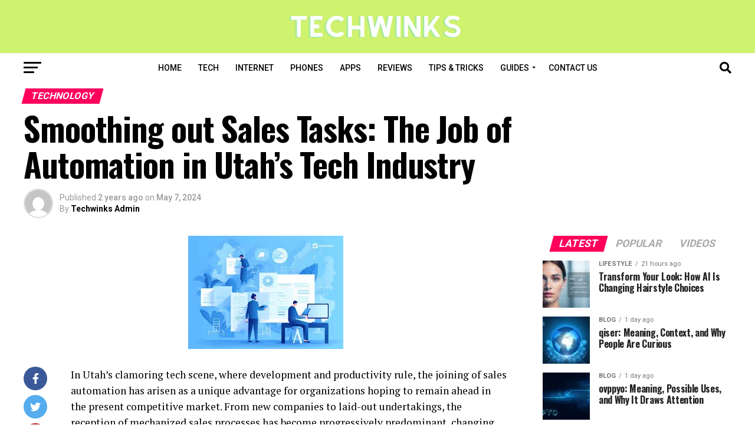

--- FILE ---
content_type: text/html; charset=UTF-8
request_url: https://techwinks.com.in/smoothing-out-sales-tasks-the-job-of-automation-in-utahs-tech-industry/
body_size: 34336
content:
<!DOCTYPE html>
<html lang="en-US" prefix="og: https://ogp.me/ns#">
<head>
	<meta name="google-site-verification" content="siaTjlsERY40EIyx-iBLTOLnIB-lXsE_MMCx8AJG73I" />
	
<meta charset="UTF-8" >
	<meta name="google-site-verification" content="1-aTKHdisGc_fmckonY4MNeGw-rSYtRKxHlLHRnV9Uo" />
<meta name="viewport" id="viewport" content="width=device-width, initial-scale=1.0, maximum-scale=5.0, minimum-scale=1.0, user-scalable=yes" />
<link rel="shortcut icon" href="https://techwinks.com.in/wp-content/uploads/2023/07/favicon-2.png" /><link rel="pingback" href="https://techwinks.com.in/xmlrpc.php" />
<meta property="og:type" content="article" />
					<meta property="og:image" content="https://techwinks.com.in/wp-content/uploads/2024/05/download-12.jpg" />
		<meta name="twitter:image" content="https://techwinks.com.in/wp-content/uploads/2024/05/download-12.jpg" />
	<meta property="og:url" content="https://techwinks.com.in/smoothing-out-sales-tasks-the-job-of-automation-in-utahs-tech-industry/" />
<meta property="og:title" content="Smoothing out Sales Tasks: The Job of Automation in Utah&#8217;s Tech Industry" />
<meta property="og:description" content="In Utah&#8217;s clamoring tech scene, where development and productivity rule, the joining of sales automation has arisen as a unique advantage for organizations hoping to remain ahead in the present competitive market. From new companies to laid-out undertakings, the reception of mechanized sales processes has become progressively predominant, changing how organizations deal with their sales [&hellip;]" />
<meta name="twitter:card" content="summary_large_image">
<meta name="twitter:url" content="https://techwinks.com.in/smoothing-out-sales-tasks-the-job-of-automation-in-utahs-tech-industry/">
<meta name="twitter:title" content="Smoothing out Sales Tasks: The Job of Automation in Utah&#8217;s Tech Industry">
<meta name="twitter:description" content="In Utah&#8217;s clamoring tech scene, where development and productivity rule, the joining of sales automation has arisen as a unique advantage for organizations hoping to remain ahead in the present competitive market. From new companies to laid-out undertakings, the reception of mechanized sales processes has become progressively predominant, changing how organizations deal with their sales [&hellip;]">

<!-- Search Engine Optimization by Rank Math - https://rankmath.com/ -->
<title>Smoothing out Sales Tasks: The Job of Automation in Utah&#039;s Tech Industry | Tech Winks</title>
<meta name="description" content="Investigate how sales automation is highlighting Utah&#039;s tech industry, smoothing out tasks, and cultivating development for organizations in all cases."/>
<meta name="robots" content="follow, index, max-snippet:-1, max-video-preview:-1, max-image-preview:large"/>
<link rel="canonical" href="https://techwinks.com.in/smoothing-out-sales-tasks-the-job-of-automation-in-utahs-tech-industry/" />
<meta property="og:locale" content="en_US" />
<meta property="og:type" content="article" />
<meta property="og:title" content="Smoothing out Sales Tasks: The Job of Automation in Utah&#039;s Tech Industry | Tech Winks" />
<meta property="og:description" content="Investigate how sales automation is highlighting Utah&#039;s tech industry, smoothing out tasks, and cultivating development for organizations in all cases." />
<meta property="og:url" content="https://techwinks.com.in/smoothing-out-sales-tasks-the-job-of-automation-in-utahs-tech-industry/" />
<meta property="og:site_name" content="Tech Winks" />
<meta property="article:section" content="Technology" />
<meta property="og:updated_time" content="2024-05-07T11:11:56+00:00" />
<meta property="article:published_time" content="2024-05-07T11:11:54+00:00" />
<meta property="article:modified_time" content="2024-05-07T11:11:56+00:00" />
<meta name="twitter:card" content="summary_large_image" />
<meta name="twitter:title" content="Smoothing out Sales Tasks: The Job of Automation in Utah&#039;s Tech Industry | Tech Winks" />
<meta name="twitter:description" content="Investigate how sales automation is highlighting Utah&#039;s tech industry, smoothing out tasks, and cultivating development for organizations in all cases." />
<meta name="twitter:site" content="@admin" />
<meta name="twitter:creator" content="@admin" />
<meta name="twitter:label1" content="Written by" />
<meta name="twitter:data1" content="Techwinks Admin" />
<meta name="twitter:label2" content="Time to read" />
<meta name="twitter:data2" content="3 minutes" />
<script type="application/ld+json" class="rank-math-schema">{"@context":"https://schema.org","@graph":[{"@type":["Person","Organization"],"@id":"https://techwinks.com.in/#person","name":"My Blog","sameAs":["https://twitter.com/admin"]},{"@type":"WebSite","@id":"https://techwinks.com.in/#website","url":"https://techwinks.com.in","name":"Tech Winks","publisher":{"@id":"https://techwinks.com.in/#person"},"inLanguage":"en-US"},{"@type":"ImageObject","@id":"https://techwinks.com.in/wp-content/uploads/2024/05/download-12.jpg","url":"https://techwinks.com.in/wp-content/uploads/2024/05/download-12.jpg","width":"263","height":"192","inLanguage":"en-US"},{"@type":"WebPage","@id":"https://techwinks.com.in/smoothing-out-sales-tasks-the-job-of-automation-in-utahs-tech-industry/#webpage","url":"https://techwinks.com.in/smoothing-out-sales-tasks-the-job-of-automation-in-utahs-tech-industry/","name":"Smoothing out Sales Tasks: The Job of Automation in Utah&#039;s Tech Industry | Tech Winks","datePublished":"2024-05-07T11:11:54+00:00","dateModified":"2024-05-07T11:11:56+00:00","isPartOf":{"@id":"https://techwinks.com.in/#website"},"primaryImageOfPage":{"@id":"https://techwinks.com.in/wp-content/uploads/2024/05/download-12.jpg"},"inLanguage":"en-US"},{"@type":"Person","@id":"https://techwinks.com.in/smoothing-out-sales-tasks-the-job-of-automation-in-utahs-tech-industry/#author","name":"Techwinks Admin","image":{"@type":"ImageObject","@id":"https://secure.gravatar.com/avatar/f9baf59a7f21998c1b200b6ee7659fa068b0e408724be49e6d001f7c26217dfb?s=96&amp;d=mm&amp;r=g","url":"https://secure.gravatar.com/avatar/f9baf59a7f21998c1b200b6ee7659fa068b0e408724be49e6d001f7c26217dfb?s=96&amp;d=mm&amp;r=g","caption":"Techwinks Admin","inLanguage":"en-US"}},{"@type":"BlogPosting","headline":"Smoothing out Sales Tasks: The Job of Automation in Utah&#039;s Tech Industry | Tech Winks","keywords":"Job of Automation in Utah's Tech Industry","datePublished":"2024-05-07T11:11:54+00:00","dateModified":"2024-05-07T11:11:56+00:00","articleSection":"Technology","author":{"@id":"https://techwinks.com.in/smoothing-out-sales-tasks-the-job-of-automation-in-utahs-tech-industry/#author","name":"Techwinks Admin"},"publisher":{"@id":"https://techwinks.com.in/#person"},"description":"Investigate how sales automation is highlighting Utah&#039;s tech industry, smoothing out tasks, and cultivating development for organizations in all cases.","name":"Smoothing out Sales Tasks: The Job of Automation in Utah&#039;s Tech Industry | Tech Winks","@id":"https://techwinks.com.in/smoothing-out-sales-tasks-the-job-of-automation-in-utahs-tech-industry/#richSnippet","isPartOf":{"@id":"https://techwinks.com.in/smoothing-out-sales-tasks-the-job-of-automation-in-utahs-tech-industry/#webpage"},"image":{"@id":"https://techwinks.com.in/wp-content/uploads/2024/05/download-12.jpg"},"inLanguage":"en-US","mainEntityOfPage":{"@id":"https://techwinks.com.in/smoothing-out-sales-tasks-the-job-of-automation-in-utahs-tech-industry/#webpage"}}]}</script>
<!-- /Rank Math WordPress SEO plugin -->

<link rel='dns-prefetch' href='//www.googletagmanager.com' />
<link rel='dns-prefetch' href='//ajax.googleapis.com' />
<link rel='dns-prefetch' href='//fonts.googleapis.com' />
<link rel="alternate" type="application/rss+xml" title="Tech Winks &raquo; Feed" href="https://techwinks.com.in/feed/" />
<link rel="alternate" type="application/rss+xml" title="Tech Winks &raquo; Comments Feed" href="https://techwinks.com.in/comments/feed/" />
<link rel="alternate" type="application/rss+xml" title="Tech Winks &raquo; Smoothing out Sales Tasks: The Job of Automation in Utah&#8217;s Tech Industry Comments Feed" href="https://techwinks.com.in/smoothing-out-sales-tasks-the-job-of-automation-in-utahs-tech-industry/feed/" />
<link rel="alternate" title="oEmbed (JSON)" type="application/json+oembed" href="https://techwinks.com.in/wp-json/oembed/1.0/embed?url=https%3A%2F%2Ftechwinks.com.in%2Fsmoothing-out-sales-tasks-the-job-of-automation-in-utahs-tech-industry%2F" />
<link rel="alternate" title="oEmbed (XML)" type="text/xml+oembed" href="https://techwinks.com.in/wp-json/oembed/1.0/embed?url=https%3A%2F%2Ftechwinks.com.in%2Fsmoothing-out-sales-tasks-the-job-of-automation-in-utahs-tech-industry%2F&#038;format=xml" />
<style id='wp-img-auto-sizes-contain-inline-css' type='text/css'>
img:is([sizes=auto i],[sizes^="auto," i]){contain-intrinsic-size:3000px 1500px}
/*# sourceURL=wp-img-auto-sizes-contain-inline-css */
</style>
<style id='wp-block-paragraph-inline-css' type='text/css'>
.is-small-text{font-size:.875em}.is-regular-text{font-size:1em}.is-large-text{font-size:2.25em}.is-larger-text{font-size:3em}.has-drop-cap:not(:focus):first-letter{float:left;font-size:8.4em;font-style:normal;font-weight:100;line-height:.68;margin:.05em .1em 0 0;text-transform:uppercase}body.rtl .has-drop-cap:not(:focus):first-letter{float:none;margin-left:.1em}p.has-drop-cap.has-background{overflow:hidden}:root :where(p.has-background){padding:1.25em 2.375em}:where(p.has-text-color:not(.has-link-color)) a{color:inherit}p.has-text-align-left[style*="writing-mode:vertical-lr"],p.has-text-align-right[style*="writing-mode:vertical-rl"]{rotate:180deg}
/*# sourceURL=https://techwinks.com.in/wp-includes/blocks/paragraph/style.min.css */
</style>
<style id='wp-block-heading-inline-css' type='text/css'>
h1:where(.wp-block-heading).has-background,h2:where(.wp-block-heading).has-background,h3:where(.wp-block-heading).has-background,h4:where(.wp-block-heading).has-background,h5:where(.wp-block-heading).has-background,h6:where(.wp-block-heading).has-background{padding:1.25em 2.375em}h1.has-text-align-left[style*=writing-mode]:where([style*=vertical-lr]),h1.has-text-align-right[style*=writing-mode]:where([style*=vertical-rl]),h2.has-text-align-left[style*=writing-mode]:where([style*=vertical-lr]),h2.has-text-align-right[style*=writing-mode]:where([style*=vertical-rl]),h3.has-text-align-left[style*=writing-mode]:where([style*=vertical-lr]),h3.has-text-align-right[style*=writing-mode]:where([style*=vertical-rl]),h4.has-text-align-left[style*=writing-mode]:where([style*=vertical-lr]),h4.has-text-align-right[style*=writing-mode]:where([style*=vertical-rl]),h5.has-text-align-left[style*=writing-mode]:where([style*=vertical-lr]),h5.has-text-align-right[style*=writing-mode]:where([style*=vertical-rl]),h6.has-text-align-left[style*=writing-mode]:where([style*=vertical-lr]),h6.has-text-align-right[style*=writing-mode]:where([style*=vertical-rl]){rotate:180deg}
/*# sourceURL=https://techwinks.com.in/wp-includes/blocks/heading/style.min.css */
</style>
<style id='wp-emoji-styles-inline-css' type='text/css'>

	img.wp-smiley, img.emoji {
		display: inline !important;
		border: none !important;
		box-shadow: none !important;
		height: 1em !important;
		width: 1em !important;
		margin: 0 0.07em !important;
		vertical-align: -0.1em !important;
		background: none !important;
		padding: 0 !important;
	}
/*# sourceURL=wp-emoji-styles-inline-css */
</style>
<style id='wp-block-library-inline-css' type='text/css'>
:root{--wp-block-synced-color:#7a00df;--wp-block-synced-color--rgb:122,0,223;--wp-bound-block-color:var(--wp-block-synced-color);--wp-editor-canvas-background:#ddd;--wp-admin-theme-color:#007cba;--wp-admin-theme-color--rgb:0,124,186;--wp-admin-theme-color-darker-10:#006ba1;--wp-admin-theme-color-darker-10--rgb:0,107,160.5;--wp-admin-theme-color-darker-20:#005a87;--wp-admin-theme-color-darker-20--rgb:0,90,135;--wp-admin-border-width-focus:2px}@media (min-resolution:192dpi){:root{--wp-admin-border-width-focus:1.5px}}.wp-element-button{cursor:pointer}:root .has-very-light-gray-background-color{background-color:#eee}:root .has-very-dark-gray-background-color{background-color:#313131}:root .has-very-light-gray-color{color:#eee}:root .has-very-dark-gray-color{color:#313131}:root .has-vivid-green-cyan-to-vivid-cyan-blue-gradient-background{background:linear-gradient(135deg,#00d084,#0693e3)}:root .has-purple-crush-gradient-background{background:linear-gradient(135deg,#34e2e4,#4721fb 50%,#ab1dfe)}:root .has-hazy-dawn-gradient-background{background:linear-gradient(135deg,#faaca8,#dad0ec)}:root .has-subdued-olive-gradient-background{background:linear-gradient(135deg,#fafae1,#67a671)}:root .has-atomic-cream-gradient-background{background:linear-gradient(135deg,#fdd79a,#004a59)}:root .has-nightshade-gradient-background{background:linear-gradient(135deg,#330968,#31cdcf)}:root .has-midnight-gradient-background{background:linear-gradient(135deg,#020381,#2874fc)}:root{--wp--preset--font-size--normal:16px;--wp--preset--font-size--huge:42px}.has-regular-font-size{font-size:1em}.has-larger-font-size{font-size:2.625em}.has-normal-font-size{font-size:var(--wp--preset--font-size--normal)}.has-huge-font-size{font-size:var(--wp--preset--font-size--huge)}.has-text-align-center{text-align:center}.has-text-align-left{text-align:left}.has-text-align-right{text-align:right}.has-fit-text{white-space:nowrap!important}#end-resizable-editor-section{display:none}.aligncenter{clear:both}.items-justified-left{justify-content:flex-start}.items-justified-center{justify-content:center}.items-justified-right{justify-content:flex-end}.items-justified-space-between{justify-content:space-between}.screen-reader-text{border:0;clip-path:inset(50%);height:1px;margin:-1px;overflow:hidden;padding:0;position:absolute;width:1px;word-wrap:normal!important}.screen-reader-text:focus{background-color:#ddd;clip-path:none;color:#444;display:block;font-size:1em;height:auto;left:5px;line-height:normal;padding:15px 23px 14px;text-decoration:none;top:5px;width:auto;z-index:100000}html :where(.has-border-color){border-style:solid}html :where([style*=border-top-color]){border-top-style:solid}html :where([style*=border-right-color]){border-right-style:solid}html :where([style*=border-bottom-color]){border-bottom-style:solid}html :where([style*=border-left-color]){border-left-style:solid}html :where([style*=border-width]){border-style:solid}html :where([style*=border-top-width]){border-top-style:solid}html :where([style*=border-right-width]){border-right-style:solid}html :where([style*=border-bottom-width]){border-bottom-style:solid}html :where([style*=border-left-width]){border-left-style:solid}html :where(img[class*=wp-image-]){height:auto;max-width:100%}:where(figure){margin:0 0 1em}html :where(.is-position-sticky){--wp-admin--admin-bar--position-offset:var(--wp-admin--admin-bar--height,0px)}@media screen and (max-width:600px){html :where(.is-position-sticky){--wp-admin--admin-bar--position-offset:0px}}

/*# sourceURL=wp-block-library-inline-css */
</style><style id='global-styles-inline-css' type='text/css'>
:root{--wp--preset--aspect-ratio--square: 1;--wp--preset--aspect-ratio--4-3: 4/3;--wp--preset--aspect-ratio--3-4: 3/4;--wp--preset--aspect-ratio--3-2: 3/2;--wp--preset--aspect-ratio--2-3: 2/3;--wp--preset--aspect-ratio--16-9: 16/9;--wp--preset--aspect-ratio--9-16: 9/16;--wp--preset--color--black: #000000;--wp--preset--color--cyan-bluish-gray: #abb8c3;--wp--preset--color--white: #ffffff;--wp--preset--color--pale-pink: #f78da7;--wp--preset--color--vivid-red: #cf2e2e;--wp--preset--color--luminous-vivid-orange: #ff6900;--wp--preset--color--luminous-vivid-amber: #fcb900;--wp--preset--color--light-green-cyan: #7bdcb5;--wp--preset--color--vivid-green-cyan: #00d084;--wp--preset--color--pale-cyan-blue: #8ed1fc;--wp--preset--color--vivid-cyan-blue: #0693e3;--wp--preset--color--vivid-purple: #9b51e0;--wp--preset--gradient--vivid-cyan-blue-to-vivid-purple: linear-gradient(135deg,rgb(6,147,227) 0%,rgb(155,81,224) 100%);--wp--preset--gradient--light-green-cyan-to-vivid-green-cyan: linear-gradient(135deg,rgb(122,220,180) 0%,rgb(0,208,130) 100%);--wp--preset--gradient--luminous-vivid-amber-to-luminous-vivid-orange: linear-gradient(135deg,rgb(252,185,0) 0%,rgb(255,105,0) 100%);--wp--preset--gradient--luminous-vivid-orange-to-vivid-red: linear-gradient(135deg,rgb(255,105,0) 0%,rgb(207,46,46) 100%);--wp--preset--gradient--very-light-gray-to-cyan-bluish-gray: linear-gradient(135deg,rgb(238,238,238) 0%,rgb(169,184,195) 100%);--wp--preset--gradient--cool-to-warm-spectrum: linear-gradient(135deg,rgb(74,234,220) 0%,rgb(151,120,209) 20%,rgb(207,42,186) 40%,rgb(238,44,130) 60%,rgb(251,105,98) 80%,rgb(254,248,76) 100%);--wp--preset--gradient--blush-light-purple: linear-gradient(135deg,rgb(255,206,236) 0%,rgb(152,150,240) 100%);--wp--preset--gradient--blush-bordeaux: linear-gradient(135deg,rgb(254,205,165) 0%,rgb(254,45,45) 50%,rgb(107,0,62) 100%);--wp--preset--gradient--luminous-dusk: linear-gradient(135deg,rgb(255,203,112) 0%,rgb(199,81,192) 50%,rgb(65,88,208) 100%);--wp--preset--gradient--pale-ocean: linear-gradient(135deg,rgb(255,245,203) 0%,rgb(182,227,212) 50%,rgb(51,167,181) 100%);--wp--preset--gradient--electric-grass: linear-gradient(135deg,rgb(202,248,128) 0%,rgb(113,206,126) 100%);--wp--preset--gradient--midnight: linear-gradient(135deg,rgb(2,3,129) 0%,rgb(40,116,252) 100%);--wp--preset--font-size--small: 13px;--wp--preset--font-size--medium: 20px;--wp--preset--font-size--large: 36px;--wp--preset--font-size--x-large: 42px;--wp--preset--spacing--20: 0.44rem;--wp--preset--spacing--30: 0.67rem;--wp--preset--spacing--40: 1rem;--wp--preset--spacing--50: 1.5rem;--wp--preset--spacing--60: 2.25rem;--wp--preset--spacing--70: 3.38rem;--wp--preset--spacing--80: 5.06rem;--wp--preset--shadow--natural: 6px 6px 9px rgba(0, 0, 0, 0.2);--wp--preset--shadow--deep: 12px 12px 50px rgba(0, 0, 0, 0.4);--wp--preset--shadow--sharp: 6px 6px 0px rgba(0, 0, 0, 0.2);--wp--preset--shadow--outlined: 6px 6px 0px -3px rgb(255, 255, 255), 6px 6px rgb(0, 0, 0);--wp--preset--shadow--crisp: 6px 6px 0px rgb(0, 0, 0);}:where(.is-layout-flex){gap: 0.5em;}:where(.is-layout-grid){gap: 0.5em;}body .is-layout-flex{display: flex;}.is-layout-flex{flex-wrap: wrap;align-items: center;}.is-layout-flex > :is(*, div){margin: 0;}body .is-layout-grid{display: grid;}.is-layout-grid > :is(*, div){margin: 0;}:where(.wp-block-columns.is-layout-flex){gap: 2em;}:where(.wp-block-columns.is-layout-grid){gap: 2em;}:where(.wp-block-post-template.is-layout-flex){gap: 1.25em;}:where(.wp-block-post-template.is-layout-grid){gap: 1.25em;}.has-black-color{color: var(--wp--preset--color--black) !important;}.has-cyan-bluish-gray-color{color: var(--wp--preset--color--cyan-bluish-gray) !important;}.has-white-color{color: var(--wp--preset--color--white) !important;}.has-pale-pink-color{color: var(--wp--preset--color--pale-pink) !important;}.has-vivid-red-color{color: var(--wp--preset--color--vivid-red) !important;}.has-luminous-vivid-orange-color{color: var(--wp--preset--color--luminous-vivid-orange) !important;}.has-luminous-vivid-amber-color{color: var(--wp--preset--color--luminous-vivid-amber) !important;}.has-light-green-cyan-color{color: var(--wp--preset--color--light-green-cyan) !important;}.has-vivid-green-cyan-color{color: var(--wp--preset--color--vivid-green-cyan) !important;}.has-pale-cyan-blue-color{color: var(--wp--preset--color--pale-cyan-blue) !important;}.has-vivid-cyan-blue-color{color: var(--wp--preset--color--vivid-cyan-blue) !important;}.has-vivid-purple-color{color: var(--wp--preset--color--vivid-purple) !important;}.has-black-background-color{background-color: var(--wp--preset--color--black) !important;}.has-cyan-bluish-gray-background-color{background-color: var(--wp--preset--color--cyan-bluish-gray) !important;}.has-white-background-color{background-color: var(--wp--preset--color--white) !important;}.has-pale-pink-background-color{background-color: var(--wp--preset--color--pale-pink) !important;}.has-vivid-red-background-color{background-color: var(--wp--preset--color--vivid-red) !important;}.has-luminous-vivid-orange-background-color{background-color: var(--wp--preset--color--luminous-vivid-orange) !important;}.has-luminous-vivid-amber-background-color{background-color: var(--wp--preset--color--luminous-vivid-amber) !important;}.has-light-green-cyan-background-color{background-color: var(--wp--preset--color--light-green-cyan) !important;}.has-vivid-green-cyan-background-color{background-color: var(--wp--preset--color--vivid-green-cyan) !important;}.has-pale-cyan-blue-background-color{background-color: var(--wp--preset--color--pale-cyan-blue) !important;}.has-vivid-cyan-blue-background-color{background-color: var(--wp--preset--color--vivid-cyan-blue) !important;}.has-vivid-purple-background-color{background-color: var(--wp--preset--color--vivid-purple) !important;}.has-black-border-color{border-color: var(--wp--preset--color--black) !important;}.has-cyan-bluish-gray-border-color{border-color: var(--wp--preset--color--cyan-bluish-gray) !important;}.has-white-border-color{border-color: var(--wp--preset--color--white) !important;}.has-pale-pink-border-color{border-color: var(--wp--preset--color--pale-pink) !important;}.has-vivid-red-border-color{border-color: var(--wp--preset--color--vivid-red) !important;}.has-luminous-vivid-orange-border-color{border-color: var(--wp--preset--color--luminous-vivid-orange) !important;}.has-luminous-vivid-amber-border-color{border-color: var(--wp--preset--color--luminous-vivid-amber) !important;}.has-light-green-cyan-border-color{border-color: var(--wp--preset--color--light-green-cyan) !important;}.has-vivid-green-cyan-border-color{border-color: var(--wp--preset--color--vivid-green-cyan) !important;}.has-pale-cyan-blue-border-color{border-color: var(--wp--preset--color--pale-cyan-blue) !important;}.has-vivid-cyan-blue-border-color{border-color: var(--wp--preset--color--vivid-cyan-blue) !important;}.has-vivid-purple-border-color{border-color: var(--wp--preset--color--vivid-purple) !important;}.has-vivid-cyan-blue-to-vivid-purple-gradient-background{background: var(--wp--preset--gradient--vivid-cyan-blue-to-vivid-purple) !important;}.has-light-green-cyan-to-vivid-green-cyan-gradient-background{background: var(--wp--preset--gradient--light-green-cyan-to-vivid-green-cyan) !important;}.has-luminous-vivid-amber-to-luminous-vivid-orange-gradient-background{background: var(--wp--preset--gradient--luminous-vivid-amber-to-luminous-vivid-orange) !important;}.has-luminous-vivid-orange-to-vivid-red-gradient-background{background: var(--wp--preset--gradient--luminous-vivid-orange-to-vivid-red) !important;}.has-very-light-gray-to-cyan-bluish-gray-gradient-background{background: var(--wp--preset--gradient--very-light-gray-to-cyan-bluish-gray) !important;}.has-cool-to-warm-spectrum-gradient-background{background: var(--wp--preset--gradient--cool-to-warm-spectrum) !important;}.has-blush-light-purple-gradient-background{background: var(--wp--preset--gradient--blush-light-purple) !important;}.has-blush-bordeaux-gradient-background{background: var(--wp--preset--gradient--blush-bordeaux) !important;}.has-luminous-dusk-gradient-background{background: var(--wp--preset--gradient--luminous-dusk) !important;}.has-pale-ocean-gradient-background{background: var(--wp--preset--gradient--pale-ocean) !important;}.has-electric-grass-gradient-background{background: var(--wp--preset--gradient--electric-grass) !important;}.has-midnight-gradient-background{background: var(--wp--preset--gradient--midnight) !important;}.has-small-font-size{font-size: var(--wp--preset--font-size--small) !important;}.has-medium-font-size{font-size: var(--wp--preset--font-size--medium) !important;}.has-large-font-size{font-size: var(--wp--preset--font-size--large) !important;}.has-x-large-font-size{font-size: var(--wp--preset--font-size--x-large) !important;}
/*# sourceURL=global-styles-inline-css */
</style>

<style id='classic-theme-styles-inline-css' type='text/css'>
/*! This file is auto-generated */
.wp-block-button__link{color:#fff;background-color:#32373c;border-radius:9999px;box-shadow:none;text-decoration:none;padding:calc(.667em + 2px) calc(1.333em + 2px);font-size:1.125em}.wp-block-file__button{background:#32373c;color:#fff;text-decoration:none}
/*# sourceURL=/wp-includes/css/classic-themes.min.css */
</style>
<link rel='stylesheet' id='ql-jquery-ui-css' href='//ajax.googleapis.com/ajax/libs/jqueryui/1.12.1/themes/smoothness/jquery-ui.css?ver=6.9' type='text/css' media='all' />
<link rel='stylesheet' id='mvp-custom-style-css' href='https://techwinks.com.in/wp-content/themes/zox-news/style.css?ver=6.9' type='text/css' media='all' />
<style id='mvp-custom-style-inline-css' type='text/css'>


#mvp-wallpaper {
	background: url() no-repeat 50% 0;
	}

#mvp-foot-copy a {
	color: #0be6af;
	}

#mvp-content-main p a,
#mvp-content-main ul a,
#mvp-content-main ol a,
.mvp-post-add-main p a,
.mvp-post-add-main ul a,
.mvp-post-add-main ol a {
	box-shadow: inset 0 -4px 0 #0be6af;
	}

#mvp-content-main p a:hover,
#mvp-content-main ul a:hover,
#mvp-content-main ol a:hover,
.mvp-post-add-main p a:hover,
.mvp-post-add-main ul a:hover,
.mvp-post-add-main ol a:hover {
	background: #0be6af;
	}

a,
a:visited,
.post-info-name a,
.woocommerce .woocommerce-breadcrumb a {
	color: #00e5d6;
	}

#mvp-side-wrap a:hover {
	color: #00e5d6;
	}

.mvp-fly-top:hover,
.mvp-vid-box-wrap,
ul.mvp-soc-mob-list li.mvp-soc-mob-com {
	background: #0be6af;
	}

nav.mvp-fly-nav-menu ul li.menu-item-has-children:after,
.mvp-feat1-left-wrap span.mvp-cd-cat,
.mvp-widget-feat1-top-story span.mvp-cd-cat,
.mvp-widget-feat2-left-cont span.mvp-cd-cat,
.mvp-widget-dark-feat span.mvp-cd-cat,
.mvp-widget-dark-sub span.mvp-cd-cat,
.mvp-vid-wide-text span.mvp-cd-cat,
.mvp-feat2-top-text span.mvp-cd-cat,
.mvp-feat3-main-story span.mvp-cd-cat,
.mvp-feat3-sub-text span.mvp-cd-cat,
.mvp-feat4-main-text span.mvp-cd-cat,
.woocommerce-message:before,
.woocommerce-info:before,
.woocommerce-message:before {
	color: #0be6af;
	}

#searchform input,
.mvp-authors-name {
	border-bottom: 1px solid #0be6af;
	}

.mvp-fly-top:hover {
	border-top: 1px solid #0be6af;
	border-left: 1px solid #0be6af;
	border-bottom: 1px solid #0be6af;
	}

.woocommerce .widget_price_filter .ui-slider .ui-slider-handle,
.woocommerce #respond input#submit.alt,
.woocommerce a.button.alt,
.woocommerce button.button.alt,
.woocommerce input.button.alt,
.woocommerce #respond input#submit.alt:hover,
.woocommerce a.button.alt:hover,
.woocommerce button.button.alt:hover,
.woocommerce input.button.alt:hover {
	background-color: #0be6af;
	}

.woocommerce-error,
.woocommerce-info,
.woocommerce-message {
	border-top-color: #0be6af;
	}

ul.mvp-feat1-list-buts li.active span.mvp-feat1-list-but,
span.mvp-widget-home-title,
span.mvp-post-cat,
span.mvp-feat1-pop-head {
	background: #ff005b;
	}

.woocommerce span.onsale {
	background-color: #ff005b;
	}

.mvp-widget-feat2-side-more-but,
.woocommerce .star-rating span:before,
span.mvp-prev-next-label,
.mvp-cat-date-wrap .sticky {
	color: #ff005b !important;
	}

#mvp-main-nav-top,
#mvp-fly-wrap,
.mvp-soc-mob-right,
#mvp-main-nav-small-cont {
	background: #cff26f;
	}

#mvp-main-nav-small .mvp-fly-but-wrap span,
#mvp-main-nav-small .mvp-search-but-wrap span,
.mvp-nav-top-left .mvp-fly-but-wrap span,
#mvp-fly-wrap .mvp-fly-but-wrap span {
	background: #b2f24b;
	}

.mvp-nav-top-right .mvp-nav-search-but,
span.mvp-fly-soc-head,
.mvp-soc-mob-right i,
#mvp-main-nav-small span.mvp-nav-search-but,
#mvp-main-nav-small .mvp-nav-menu ul li a  {
	color: #b2f24b;
	}

#mvp-main-nav-small .mvp-nav-menu ul li.menu-item-has-children a:after {
	border-color: #b2f24b transparent transparent transparent;
	}

#mvp-nav-top-wrap span.mvp-nav-search-but:hover,
#mvp-main-nav-small span.mvp-nav-search-but:hover {
	color: #ffffff;
	}

#mvp-nav-top-wrap .mvp-fly-but-wrap:hover span,
#mvp-main-nav-small .mvp-fly-but-wrap:hover span,
span.mvp-woo-cart-num:hover {
	background: #ffffff;
	}

#mvp-main-nav-bot-cont {
	background: #ffffff;
	}

#mvp-nav-bot-wrap .mvp-fly-but-wrap span,
#mvp-nav-bot-wrap .mvp-search-but-wrap span {
	background: #000000;
	}

#mvp-nav-bot-wrap span.mvp-nav-search-but,
#mvp-nav-bot-wrap .mvp-nav-menu ul li a {
	color: #000000;
	}

#mvp-nav-bot-wrap .mvp-nav-menu ul li.menu-item-has-children a:after {
	border-color: #000000 transparent transparent transparent;
	}

.mvp-nav-menu ul li:hover a {
	border-bottom: 5px solid #b8f218;
	}

#mvp-nav-bot-wrap .mvp-fly-but-wrap:hover span {
	background: #b8f218;
	}

#mvp-nav-bot-wrap span.mvp-nav-search-but:hover {
	color: #b8f218;
	}

body,
.mvp-feat1-feat-text p,
.mvp-feat2-top-text p,
.mvp-feat3-main-text p,
.mvp-feat3-sub-text p,
#searchform input,
.mvp-author-info-text,
span.mvp-post-excerpt,
.mvp-nav-menu ul li ul.sub-menu li a,
nav.mvp-fly-nav-menu ul li a,
.mvp-ad-label,
span.mvp-feat-caption,
.mvp-post-tags a,
.mvp-post-tags a:visited,
span.mvp-author-box-name a,
#mvp-author-box-text p,
.mvp-post-gallery-text p,
ul.mvp-soc-mob-list li span,
#comments,
h3#reply-title,
h2.comments,
#mvp-foot-copy p,
span.mvp-fly-soc-head,
.mvp-post-tags-header,
span.mvp-prev-next-label,
span.mvp-post-add-link-but,
#mvp-comments-button a,
#mvp-comments-button span.mvp-comment-but-text,
.woocommerce ul.product_list_widget span.product-title,
.woocommerce ul.product_list_widget li a,
.woocommerce #reviews #comments ol.commentlist li .comment-text p.meta,
.woocommerce div.product p.price,
.woocommerce div.product p.price ins,
.woocommerce div.product p.price del,
.woocommerce ul.products li.product .price del,
.woocommerce ul.products li.product .price ins,
.woocommerce ul.products li.product .price,
.woocommerce #respond input#submit,
.woocommerce a.button,
.woocommerce button.button,
.woocommerce input.button,
.woocommerce .widget_price_filter .price_slider_amount .button,
.woocommerce span.onsale,
.woocommerce-review-link,
#woo-content p.woocommerce-result-count,
.woocommerce div.product .woocommerce-tabs ul.tabs li a,
a.mvp-inf-more-but,
span.mvp-cont-read-but,
span.mvp-cd-cat,
span.mvp-cd-date,
.mvp-feat4-main-text p,
span.mvp-woo-cart-num,
span.mvp-widget-home-title2,
.wp-caption,
#mvp-content-main p.wp-caption-text,
.gallery-caption,
.mvp-post-add-main p.wp-caption-text,
#bbpress-forums,
#bbpress-forums p,
.protected-post-form input,
#mvp-feat6-text p {
	font-family: 'Roboto', sans-serif;
	font-display: swap;
	}

.mvp-blog-story-text p,
span.mvp-author-page-desc,
#mvp-404 p,
.mvp-widget-feat1-bot-text p,
.mvp-widget-feat2-left-text p,
.mvp-flex-story-text p,
.mvp-search-text p,
#mvp-content-main p,
.mvp-post-add-main p,
#mvp-content-main ul li,
#mvp-content-main ol li,
.rwp-summary,
.rwp-u-review__comment,
.mvp-feat5-mid-main-text p,
.mvp-feat5-small-main-text p,
#mvp-content-main .wp-block-button__link,
.wp-block-audio figcaption,
.wp-block-video figcaption,
.wp-block-embed figcaption,
.wp-block-verse pre,
pre.wp-block-verse {
	font-family: 'PT Serif', sans-serif;
	font-display: swap;
	}

.mvp-nav-menu ul li a,
#mvp-foot-menu ul li a {
	font-family: 'Roboto', sans-serif;
	font-display: swap;
	}


.mvp-feat1-sub-text h2,
.mvp-feat1-pop-text h2,
.mvp-feat1-list-text h2,
.mvp-widget-feat1-top-text h2,
.mvp-widget-feat1-bot-text h2,
.mvp-widget-dark-feat-text h2,
.mvp-widget-dark-sub-text h2,
.mvp-widget-feat2-left-text h2,
.mvp-widget-feat2-right-text h2,
.mvp-blog-story-text h2,
.mvp-flex-story-text h2,
.mvp-vid-wide-more-text p,
.mvp-prev-next-text p,
.mvp-related-text,
.mvp-post-more-text p,
h2.mvp-authors-latest a,
.mvp-feat2-bot-text h2,
.mvp-feat3-sub-text h2,
.mvp-feat3-main-text h2,
.mvp-feat4-main-text h2,
.mvp-feat5-text h2,
.mvp-feat5-mid-main-text h2,
.mvp-feat5-small-main-text h2,
.mvp-feat5-mid-sub-text h2,
#mvp-feat6-text h2,
.alp-related-posts-wrapper .alp-related-post .post-title {
	font-family: 'Oswald', sans-serif;
	font-display: swap;
	}

.mvp-feat2-top-text h2,
.mvp-feat1-feat-text h2,
h1.mvp-post-title,
h1.mvp-post-title-wide,
.mvp-drop-nav-title h4,
#mvp-content-main blockquote p,
.mvp-post-add-main blockquote p,
#mvp-content-main p.has-large-font-size,
#mvp-404 h1,
#woo-content h1.page-title,
.woocommerce div.product .product_title,
.woocommerce ul.products li.product h3,
.alp-related-posts .current .post-title {
	font-family: 'Oswald', sans-serif;
	font-display: swap;
	}

span.mvp-feat1-pop-head,
.mvp-feat1-pop-text:before,
span.mvp-feat1-list-but,
span.mvp-widget-home-title,
.mvp-widget-feat2-side-more,
span.mvp-post-cat,
span.mvp-page-head,
h1.mvp-author-top-head,
.mvp-authors-name,
#mvp-content-main h1,
#mvp-content-main h2,
#mvp-content-main h3,
#mvp-content-main h4,
#mvp-content-main h5,
#mvp-content-main h6,
.woocommerce .related h2,
.woocommerce div.product .woocommerce-tabs .panel h2,
.woocommerce div.product .product_title,
.mvp-feat5-side-list .mvp-feat1-list-img:after {
	font-family: 'Roboto', sans-serif;
	font-display: swap;
	}

	

	@media screen and (max-width: 479px) {
		.single #mvp-content-body-top {
			max-height: 400px;
			}
		.single .mvp-cont-read-but-wrap {
			display: inline;
			}
		}
		

	.alp-advert {
		display: none;
	}
	.alp-related-posts-wrapper .alp-related-posts .current {
		margin: 0 0 10px;
	}
		
/*# sourceURL=mvp-custom-style-inline-css */
</style>
<link rel='stylesheet' id='mvp-reset-css' href='https://techwinks.com.in/wp-content/themes/zox-news/css/reset.css?ver=6.9' type='text/css' media='all' />
<link rel='stylesheet' id='fontawesome-css' href='https://techwinks.com.in/wp-content/themes/zox-news/font-awesome/css/all.css?ver=6.9' type='text/css' media='all' />
<link rel='stylesheet' id='mvp-fonts-css' href='//fonts.googleapis.com/css?family=Roboto%3A300%2C400%2C700%2C900%7COswald%3A400%2C700%7CAdvent+Pro%3A700%7COpen+Sans%3A700%7CAnton%3A400Oswald%3A100%2C200%2C300%2C400%2C500%2C600%2C700%2C800%2C900%7COswald%3A100%2C200%2C300%2C400%2C500%2C600%2C700%2C800%2C900%7CRoboto%3A100%2C200%2C300%2C400%2C500%2C600%2C700%2C800%2C900%7CRoboto%3A100%2C200%2C300%2C400%2C500%2C600%2C700%2C800%2C900%7CPT+Serif%3A100%2C200%2C300%2C400%2C500%2C600%2C700%2C800%2C900%7CRoboto%3A100%2C200%2C300%2C400%2C500%2C600%2C700%2C800%2C900%26subset%3Dlatin%2Clatin-ext%2Ccyrillic%2Ccyrillic-ext%2Cgreek-ext%2Cgreek%2Cvietnamese%26display%3Dswap' type='text/css' media='all' />
<link rel='stylesheet' id='mvp-media-queries-css' href='https://techwinks.com.in/wp-content/themes/zox-news/css/media-queries.css?ver=6.9' type='text/css' media='all' />
<script type="text/javascript" src="https://techwinks.com.in/wp-includes/js/jquery/jquery.min.js?ver=3.7.1" id="jquery-core-js"></script>
<script type="text/javascript" src="https://techwinks.com.in/wp-includes/js/jquery/jquery-migrate.min.js?ver=3.4.1" id="jquery-migrate-js"></script>

<!-- Google tag (gtag.js) snippet added by Site Kit -->
<!-- Google Analytics snippet added by Site Kit -->
<script type="text/javascript" src="https://www.googletagmanager.com/gtag/js?id=GT-M6JHVVCX" id="google_gtagjs-js" async></script>
<script type="text/javascript" id="google_gtagjs-js-after">
/* <![CDATA[ */
window.dataLayer = window.dataLayer || [];function gtag(){dataLayer.push(arguments);}
gtag("set","linker",{"domains":["techwinks.com.in"]});
gtag("js", new Date());
gtag("set", "developer_id.dZTNiMT", true);
gtag("config", "GT-M6JHVVCX");
 window._googlesitekit = window._googlesitekit || {}; window._googlesitekit.throttledEvents = []; window._googlesitekit.gtagEvent = (name, data) => { var key = JSON.stringify( { name, data } ); if ( !! window._googlesitekit.throttledEvents[ key ] ) { return; } window._googlesitekit.throttledEvents[ key ] = true; setTimeout( () => { delete window._googlesitekit.throttledEvents[ key ]; }, 5 ); gtag( "event", name, { ...data, event_source: "site-kit" } ); }; 
//# sourceURL=google_gtagjs-js-after
/* ]]> */
</script>
<link rel="https://api.w.org/" href="https://techwinks.com.in/wp-json/" /><link rel="alternate" title="JSON" type="application/json" href="https://techwinks.com.in/wp-json/wp/v2/posts/4763" /><link rel="EditURI" type="application/rsd+xml" title="RSD" href="https://techwinks.com.in/xmlrpc.php?rsd" />
<meta name="generator" content="WordPress 6.9" />
<link rel='shortlink' href='https://techwinks.com.in/?p=4763' />
<meta name="generator" content="Site Kit by Google 1.170.0" /><!-- Google tag (gtag.js) -->
<script async src="https://www.googletagmanager.com/gtag/js?id=G-E81RVZCQQG"></script>
<script>
  window.dataLayer = window.dataLayer || [];
  function gtag(){dataLayer.push(arguments);}
  gtag('js', new Date());

  gtag('config', 'G-E81RVZCQQG');
</script>

<meta name="ahrefs-site-verification" content="ad9205e0c42952fd7594940c062dd1b5ec466aba6159052b2e59fe7b66939d5e">
<meta name="ahrefs-site-verification" content="d80070dcdc7fc40060eb6f98aa6314c1918b8c91f07acb77367f3715c6662c14">
<!-- 7bb78255ea685298c8a62c482e6ce877ca50ba10 -->
<meta name="google-site-verification" content="9Zx8qO7r9JPB6x7MwOjMIOoq5ir-tmrbCsMrXShutrw" />
<meta name="google-adsense-account" content="ca-pub-1896286389976459">
<script async src="https://pagead2.googlesyndication.com/pagead/js/adsbygoogle.js?client=ca-pub-1896286389976459"
     crossorigin="anonymous"></script>

</head>
	<meta name="adxom-verification" content="32namrA284000de0160d4c41394d0610ed0">
<body class="wp-singular post-template-default single single-post postid-4763 single-format-standard wp-embed-responsive wp-theme-zox-news">
	<div id="mvp-fly-wrap">
	<div id="mvp-fly-menu-top" class="left relative">
		<div class="mvp-fly-top-out left relative">
			<div class="mvp-fly-top-in">
				<div id="mvp-fly-logo" class="left relative">
											<a href="https://techwinks.com.in/"><img src="https://techwinks.com.in/wp-content/uploads/2023/07/Untitled-design-12.png" alt="Tech Winks" data-rjs="2" /></a>
									</div><!--mvp-fly-logo-->
			</div><!--mvp-fly-top-in-->
			<div class="mvp-fly-but-wrap mvp-fly-but-menu mvp-fly-but-click">
				<span></span>
				<span></span>
				<span></span>
				<span></span>
			</div><!--mvp-fly-but-wrap-->
		</div><!--mvp-fly-top-out-->
	</div><!--mvp-fly-menu-top-->
	<div id="mvp-fly-menu-wrap">
		<nav class="mvp-fly-nav-menu left relative">
			<div class="menu-main-menu-container"><ul id="menu-main-menu" class="menu"><li id="menu-item-2064" class="menu-item menu-item-type-post_type menu-item-object-page menu-item-home menu-item-2064"><a href="https://techwinks.com.in/">Home</a></li>
<li id="menu-item-189" class="menu-item menu-item-type-taxonomy menu-item-object-category menu-item-189"><a href="https://techwinks.com.in/category/tech/">Tech</a></li>
<li id="menu-item-186" class="menu-item menu-item-type-taxonomy menu-item-object-category menu-item-186"><a href="https://techwinks.com.in/category/internet/">Internet</a></li>
<li id="menu-item-187" class="menu-item menu-item-type-taxonomy menu-item-object-category menu-item-187"><a href="https://techwinks.com.in/category/phones/">Phones</a></li>
<li id="menu-item-184" class="menu-item menu-item-type-taxonomy menu-item-object-category menu-item-184"><a href="https://techwinks.com.in/category/apps/">Apps</a></li>
<li id="menu-item-188" class="menu-item menu-item-type-taxonomy menu-item-object-category menu-item-188"><a href="https://techwinks.com.in/category/reviews/">Reviews</a></li>
<li id="menu-item-190" class="menu-item menu-item-type-taxonomy menu-item-object-category menu-item-190"><a href="https://techwinks.com.in/category/tips-tricks/">Tips &amp; Tricks</a></li>
<li id="menu-item-203" class="menu-item menu-item-type-taxonomy menu-item-object-category menu-item-has-children menu-item-203"><a href="https://techwinks.com.in/category/guides/">Guides</a>
<ul class="sub-menu">
	<li id="menu-item-25" class="menu-item menu-item-type-taxonomy menu-item-object-category menu-item-25"><a href="https://techwinks.com.in/category/guides/instagram/">Instagram</a></li>
</ul>
</li>
<li id="menu-item-2065" class="menu-item menu-item-type-post_type menu-item-object-page menu-item-2065"><a href="https://techwinks.com.in/contact-us/">Contact Us</a></li>
</ul></div>		</nav>
	</div><!--mvp-fly-menu-wrap-->
	<div id="mvp-fly-soc-wrap">
		<span class="mvp-fly-soc-head">Connect with us</span>
		<ul class="mvp-fly-soc-list left relative">
																										</ul>
	</div><!--mvp-fly-soc-wrap-->
</div><!--mvp-fly-wrap-->	<div id="mvp-site" class="left relative">
		<div id="mvp-search-wrap">
			<div id="mvp-search-box">
				<form method="get" id="searchform" action="https://techwinks.com.in/">
	<input type="text" name="s" id="s" value="Search" onfocus='if (this.value == "Search") { this.value = ""; }' onblur='if (this.value == "") { this.value = "Search"; }' />
	<input type="hidden" id="searchsubmit" value="Search" />
</form>			</div><!--mvp-search-box-->
			<div class="mvp-search-but-wrap mvp-search-click">
				<span></span>
				<span></span>
			</div><!--mvp-search-but-wrap-->
		</div><!--mvp-search-wrap-->
				<div id="mvp-site-wall" class="left relative">
						<div id="mvp-site-main" class="left relative">
			<header id="mvp-main-head-wrap" class="left relative">
									<nav id="mvp-main-nav-wrap" class="left relative">
						<div id="mvp-main-nav-top" class="left relative">
							<div class="mvp-main-box">
								<div id="mvp-nav-top-wrap" class="left relative">
									<div class="mvp-nav-top-right-out left relative">
										<div class="mvp-nav-top-right-in">
											<div class="mvp-nav-top-cont left relative">
												<div class="mvp-nav-top-left-out relative">
													<div class="mvp-nav-top-left">
														<div class="mvp-nav-soc-wrap">
																																																																										</div><!--mvp-nav-soc-wrap-->
														<div class="mvp-fly-but-wrap mvp-fly-but-click left relative">
															<span></span>
															<span></span>
															<span></span>
															<span></span>
														</div><!--mvp-fly-but-wrap-->
													</div><!--mvp-nav-top-left-->
													<div class="mvp-nav-top-left-in">
														<div class="mvp-nav-top-mid left relative" itemscope itemtype="http://schema.org/Organization">
																															<a class="mvp-nav-logo-reg" itemprop="url" href="https://techwinks.com.in/"><img itemprop="logo" src="https://techwinks.com.in/wp-content/uploads/2023/07/tech-winks-logo.png" alt="Tech Winks" data-rjs="2" /></a>
																																														<a class="mvp-nav-logo-small" href="https://techwinks.com.in/"><img src="https://techwinks.com.in/wp-content/uploads/2023/07/Untitled-design-12.png" alt="Tech Winks" data-rjs="2" /></a>
																																														<h2 class="mvp-logo-title">Tech Winks</h2>
																																														<div class="mvp-drop-nav-title left">
																	<h4>Smoothing out Sales Tasks: The Job of Automation in Utah&#8217;s Tech Industry</h4>
																</div><!--mvp-drop-nav-title-->
																													</div><!--mvp-nav-top-mid-->
													</div><!--mvp-nav-top-left-in-->
												</div><!--mvp-nav-top-left-out-->
											</div><!--mvp-nav-top-cont-->
										</div><!--mvp-nav-top-right-in-->
										<div class="mvp-nav-top-right">
																						<span class="mvp-nav-search-but fa fa-search fa-2 mvp-search-click"></span>
										</div><!--mvp-nav-top-right-->
									</div><!--mvp-nav-top-right-out-->
								</div><!--mvp-nav-top-wrap-->
							</div><!--mvp-main-box-->
						</div><!--mvp-main-nav-top-->
						<div id="mvp-main-nav-bot" class="left relative">
							<div id="mvp-main-nav-bot-cont" class="left">
								<div class="mvp-main-box">
									<div id="mvp-nav-bot-wrap" class="left">
										<div class="mvp-nav-bot-right-out left">
											<div class="mvp-nav-bot-right-in">
												<div class="mvp-nav-bot-cont left">
													<div class="mvp-nav-bot-left-out">
														<div class="mvp-nav-bot-left left relative">
															<div class="mvp-fly-but-wrap mvp-fly-but-click left relative">
																<span></span>
																<span></span>
																<span></span>
																<span></span>
															</div><!--mvp-fly-but-wrap-->
														</div><!--mvp-nav-bot-left-->
														<div class="mvp-nav-bot-left-in">
															<div class="mvp-nav-menu left">
																<div class="menu-main-menu-container"><ul id="menu-main-menu-1" class="menu"><li class="menu-item menu-item-type-post_type menu-item-object-page menu-item-home menu-item-2064"><a href="https://techwinks.com.in/">Home</a></li>
<li class="menu-item menu-item-type-taxonomy menu-item-object-category menu-item-189 mvp-mega-dropdown"><a href="https://techwinks.com.in/category/tech/">Tech</a><div class="mvp-mega-dropdown"><div class="mvp-main-box"><ul class="mvp-mega-list"><li><a href="https://techwinks.com.in/10-best-ppt-templates-for-business-and-education/"><div class="mvp-mega-img"><img width="400" height="240" src="https://techwinks.com.in/wp-content/uploads/2026/01/file_000000004abc71fa9eb8060a4998d844-400x240.png" class="attachment-mvp-mid-thumb size-mvp-mid-thumb wp-post-image" alt="PPT" decoding="async" loading="lazy" srcset="https://techwinks.com.in/wp-content/uploads/2026/01/file_000000004abc71fa9eb8060a4998d844-400x240.png 400w, https://techwinks.com.in/wp-content/uploads/2026/01/file_000000004abc71fa9eb8060a4998d844-1000x600.png 1000w, https://techwinks.com.in/wp-content/uploads/2026/01/file_000000004abc71fa9eb8060a4998d844-590x354.png 590w" sizes="auto, (max-width: 400px) 100vw, 400px" /></div><p>10 Best PPT Templates for Business and Education</p></a></li><li><a href="https://techwinks.com.in/provascin/"><div class="mvp-mega-img"><img width="400" height="240" src="https://techwinks.com.in/wp-content/uploads/2026/01/Provascin-400x240.jpg" class="attachment-mvp-mid-thumb size-mvp-mid-thumb wp-post-image" alt="Provascin" decoding="async" loading="lazy" srcset="https://techwinks.com.in/wp-content/uploads/2026/01/Provascin-400x240.jpg 400w, https://techwinks.com.in/wp-content/uploads/2026/01/Provascin-1000x600.jpg 1000w, https://techwinks.com.in/wp-content/uploads/2026/01/Provascin-590x354.jpg 590w" sizes="auto, (max-width: 400px) 100vw, 400px" /></div><p>Provascin: Uses, Benefits, and What to Know Before Using</p></a></li><li><a href="https://techwinks.com.in/hiperdex/"><div class="mvp-mega-img"><img width="400" height="240" src="https://techwinks.com.in/wp-content/uploads/2026/01/Hiperdex-400x240.jpg" class="attachment-mvp-mid-thumb size-mvp-mid-thumb wp-post-image" alt="Hiperdex" decoding="async" loading="lazy" srcset="https://techwinks.com.in/wp-content/uploads/2026/01/Hiperdex-400x240.jpg 400w, https://techwinks.com.in/wp-content/uploads/2026/01/Hiperdex-1000x600.jpg 1000w, https://techwinks.com.in/wp-content/uploads/2026/01/Hiperdex-590x354.jpg 590w" sizes="auto, (max-width: 400px) 100vw, 400px" /></div><p>Hiperdex: What It Is and How It Works</p></a></li><li><a href="https://techwinks.com.in/spabkbabg/"><div class="mvp-mega-img"><img width="400" height="240" src="https://techwinks.com.in/wp-content/uploads/2026/01/spabkbabg-400x240.jpg" class="attachment-mvp-mid-thumb size-mvp-mid-thumb wp-post-image" alt="spabkbabg" decoding="async" loading="lazy" srcset="https://techwinks.com.in/wp-content/uploads/2026/01/spabkbabg-400x240.jpg 400w, https://techwinks.com.in/wp-content/uploads/2026/01/spabkbabg-1000x600.jpg 1000w, https://techwinks.com.in/wp-content/uploads/2026/01/spabkbabg-590x354.jpg 590w" sizes="auto, (max-width: 400px) 100vw, 400px" /></div><p>spabkbabg Explained: Meaning, Context, and Use</p></a></li><li><a href="https://techwinks.com.in/apicychat/"><div class="mvp-mega-img"><img width="400" height="240" src="https://techwinks.com.in/wp-content/uploads/2026/01/apicychat-400x240.jpg" class="attachment-mvp-mid-thumb size-mvp-mid-thumb wp-post-image" alt="apicychat" decoding="async" loading="lazy" srcset="https://techwinks.com.in/wp-content/uploads/2026/01/apicychat-400x240.jpg 400w, https://techwinks.com.in/wp-content/uploads/2026/01/apicychat-1000x600.jpg 1000w, https://techwinks.com.in/wp-content/uploads/2026/01/apicychat-590x354.jpg 590w" sizes="auto, (max-width: 400px) 100vw, 400px" /></div><p>apicychat Guide to Meaningful AI Conversations</p></a></li></ul></div></div></li>
<li class="menu-item menu-item-type-taxonomy menu-item-object-category menu-item-186 mvp-mega-dropdown"><a href="https://techwinks.com.in/category/internet/">Internet</a><div class="mvp-mega-dropdown"><div class="mvp-main-box"><ul class="mvp-mega-list"><li><a href="https://techwinks.com.in/shah-rukh-khan-makes-history-as-first-male-bollywood-star-at-the-met-gala/"><div class="mvp-mega-img"><img width="400" height="240" src="https://techwinks.com.in/wp-content/uploads/2025/05/Shah-Rukh-Khan-Makes-History-as-First-Male-Bollywood-Star-at-the-Met-Gala-JeetWin-NEWS-400x240.png" class="attachment-mvp-mid-thumb size-mvp-mid-thumb wp-post-image" alt="Shah Rukh Khan" decoding="async" loading="lazy" srcset="https://techwinks.com.in/wp-content/uploads/2025/05/Shah-Rukh-Khan-Makes-History-as-First-Male-Bollywood-Star-at-the-Met-Gala-JeetWin-NEWS-400x240.png 400w, https://techwinks.com.in/wp-content/uploads/2025/05/Shah-Rukh-Khan-Makes-History-as-First-Male-Bollywood-Star-at-the-Met-Gala-JeetWin-NEWS-590x354.png 590w" sizes="auto, (max-width: 400px) 100vw, 400px" /></div><p>Shah Rukh Khan Makes History as First Male Bollywood Star at the Met Gala</p></a></li><li><a href="https://techwinks.com.in/ed-sheeran-details-the-lovestruck-jitters-in-sweet-new-single/"><div class="mvp-mega-img"><img width="400" height="240" src="https://techwinks.com.in/wp-content/uploads/2024/04/M_EdSheeran20211_070221-400x240.jpg" class="attachment-mvp-mid-thumb size-mvp-mid-thumb wp-post-image" alt="" decoding="async" loading="lazy" srcset="https://techwinks.com.in/wp-content/uploads/2024/04/M_EdSheeran20211_070221-400x240.jpg 400w, https://techwinks.com.in/wp-content/uploads/2024/04/M_EdSheeran20211_070221-590x354.jpg 590w" sizes="auto, (max-width: 400px) 100vw, 400px" /></div><p>Ed Sheeran Details the Lovestruck Jitters in Sweet New Single</p></a></li><li><a href="https://techwinks.com.in/guide-to-temporary-phone-numbers/"><div class="mvp-mega-img"><img width="400" height="240" src="https://techwinks.com.in/wp-content/uploads/2023/12/Temporary_Phone_Numbers-400x240.jpg" class="attachment-mvp-mid-thumb size-mvp-mid-thumb wp-post-image" alt="Temporary_Phone_Numbers" decoding="async" loading="lazy" /></div><p>The Comprehensive Guide to Temporary Phone Numbers to Receive SMS</p></a></li><li><a href="https://techwinks.com.in/how-to-choose-the-best-dmca-ignored-hosting/"><div class="mvp-mega-img"><img width="400" height="240" src="https://techwinks.com.in/wp-content/uploads/2023/11/Choose-the-Best-DMCA-Ignored-Hosting-for-Your-Website-400x240.png" class="attachment-mvp-mid-thumb size-mvp-mid-thumb wp-post-image" alt="Choose the Best DMCA Ignored Hosting for Your Website" decoding="async" loading="lazy" srcset="https://techwinks.com.in/wp-content/uploads/2023/11/Choose-the-Best-DMCA-Ignored-Hosting-for-Your-Website-400x240.png 400w, https://techwinks.com.in/wp-content/uploads/2023/11/Choose-the-Best-DMCA-Ignored-Hosting-for-Your-Website-590x354.png 590w" sizes="auto, (max-width: 400px) 100vw, 400px" /></div><p>How to Choose the Best DMCA Ignored Hosting for Your Website</p></a></li><li><a href="https://techwinks.com.in/exploring-betting-sites/"><div class="mvp-mega-img"><img width="400" height="240" src="https://techwinks.com.in/wp-content/uploads/2023/11/betting-sites-gyiude-400x240.png" class="attachment-mvp-mid-thumb size-mvp-mid-thumb wp-post-image" alt="betting sites guide" decoding="async" loading="lazy" srcset="https://techwinks.com.in/wp-content/uploads/2023/11/betting-sites-gyiude-400x240.png 400w, https://techwinks.com.in/wp-content/uploads/2023/11/betting-sites-gyiude-590x354.png 590w" sizes="auto, (max-width: 400px) 100vw, 400px" /></div><p>Exploring Betting Sites &#8211; Unveiling Interesting Facts</p></a></li></ul></div></div></li>
<li class="menu-item menu-item-type-taxonomy menu-item-object-category menu-item-187 mvp-mega-dropdown"><a href="https://techwinks.com.in/category/phones/">Phones</a><div class="mvp-mega-dropdown"><div class="mvp-main-box"><ul class="mvp-mega-list"><li><a href="https://techwinks.com.in/samsung-a36-price-in-pakistan/"><div class="mvp-mega-img"><img width="400" height="240" src="https://techwinks.com.in/wp-content/uploads/2025/11/file_0000000027607206bf8b6037ed3bc54e-400x240.png" class="attachment-mvp-mid-thumb size-mvp-mid-thumb wp-post-image" alt="Samsung A36" decoding="async" loading="lazy" srcset="https://techwinks.com.in/wp-content/uploads/2025/11/file_0000000027607206bf8b6037ed3bc54e-400x240.png 400w, https://techwinks.com.in/wp-content/uploads/2025/11/file_0000000027607206bf8b6037ed3bc54e-1000x600.png 1000w, https://techwinks.com.in/wp-content/uploads/2025/11/file_0000000027607206bf8b6037ed3bc54e-590x354.png 590w" sizes="auto, (max-width: 400px) 100vw, 400px" /></div><p>Samsung A36 Price in Pakistan &#8211; Unboxing Style, Power, and Performance</p></a></li><li><a href="https://techwinks.com.in/iphone-17-vs-iphone-17-pro-whats-the-difference/"><div class="mvp-mega-img"><img width="400" height="240" src="https://techwinks.com.in/wp-content/uploads/2025/09/iPhone-17-400x240.jpg" class="attachment-mvp-mid-thumb size-mvp-mid-thumb wp-post-image" alt="iPhone 17" decoding="async" loading="lazy" srcset="https://techwinks.com.in/wp-content/uploads/2025/09/iPhone-17-400x240.jpg 400w, https://techwinks.com.in/wp-content/uploads/2025/09/iPhone-17-1000x600.jpg 1000w, https://techwinks.com.in/wp-content/uploads/2025/09/iPhone-17-590x354.jpg 590w" sizes="auto, (max-width: 400px) 100vw, 400px" /></div><p>iPhone 17 vs iPhone 17 Pro: What&#8217;s the Difference?</p></a></li><li><a href="https://techwinks.com.in/samsung-galaxy-s25-a-premium-flagship-for-the-modern-user/"><div class="mvp-mega-img"><img width="400" height="240" src="https://techwinks.com.in/wp-content/uploads/2025/08/ChatGPT-Image-Aug-28-2025-01_26_38-PM-400x240.png" class="attachment-mvp-mid-thumb size-mvp-mid-thumb wp-post-image" alt="Galaxy S25" decoding="async" loading="lazy" srcset="https://techwinks.com.in/wp-content/uploads/2025/08/ChatGPT-Image-Aug-28-2025-01_26_38-PM-400x240.png 400w, https://techwinks.com.in/wp-content/uploads/2025/08/ChatGPT-Image-Aug-28-2025-01_26_38-PM-1000x600.png 1000w, https://techwinks.com.in/wp-content/uploads/2025/08/ChatGPT-Image-Aug-28-2025-01_26_38-PM-590x354.png 590w" sizes="auto, (max-width: 400px) 100vw, 400px" /></div><p>Samsung Galaxy S25: A Premium Flagship for the Modern User</p></a></li><li><a href="https://techwinks.com.in/should-you-buy-an-iphone-case-is-it-worth-it/"><div class="mvp-mega-img"></div><p>Should You Buy an iPhone Case? Is It Worth It?</p></a></li><li><a href="https://techwinks.com.in/samsung-galaxy-s24-unveiling-the-future-of-smartphones/"><div class="mvp-mega-img"><img width="400" height="240" src="https://techwinks.com.in/wp-content/uploads/2024/01/Samsung-Galaxy-S24-400x240.jpg" class="attachment-mvp-mid-thumb size-mvp-mid-thumb wp-post-image" alt="Samsung Galaxy S24" decoding="async" loading="lazy" srcset="https://techwinks.com.in/wp-content/uploads/2024/01/Samsung-Galaxy-S24-400x240.jpg 400w, https://techwinks.com.in/wp-content/uploads/2024/01/Samsung-Galaxy-S24-1000x600.jpg 1000w, https://techwinks.com.in/wp-content/uploads/2024/01/Samsung-Galaxy-S24-590x354.jpg 590w" sizes="auto, (max-width: 400px) 100vw, 400px" /></div><p>Samsung Galaxy S24: Unveiling the Future of Smartphones</p></a></li></ul></div></div></li>
<li class="menu-item menu-item-type-taxonomy menu-item-object-category menu-item-184 mvp-mega-dropdown"><a href="https://techwinks.com.in/category/apps/">Apps</a><div class="mvp-mega-dropdown"><div class="mvp-main-box"><ul class="mvp-mega-list"><li><a href="https://techwinks.com.in/appfordown-apps/"><div class="mvp-mega-img"><img width="400" height="240" src="https://techwinks.com.in/wp-content/uploads/2024/07/Appfordown-Apps-1-400x240.jpg" class="attachment-mvp-mid-thumb size-mvp-mid-thumb wp-post-image" alt="appfordown apps" decoding="async" loading="lazy" srcset="https://techwinks.com.in/wp-content/uploads/2024/07/Appfordown-Apps-1-400x240.jpg 400w, https://techwinks.com.in/wp-content/uploads/2024/07/Appfordown-Apps-1-1000x600.jpg 1000w, https://techwinks.com.in/wp-content/uploads/2024/07/Appfordown-Apps-1-590x354.jpg 590w" sizes="auto, (max-width: 400px) 100vw, 400px" /></div><p>Discover the Versatile World of Appfordown Apps</p></a></li><li><a href="https://techwinks.com.in/who-is-warden-in-minecraft/"><div class="mvp-mega-img"><img width="400" height="240" src="https://techwinks.com.in/wp-content/uploads/2025/12/file_000000005f707206a3bf2b703ec4957f-400x240.png" class="attachment-mvp-mid-thumb size-mvp-mid-thumb wp-post-image" alt="Minecraft" decoding="async" loading="lazy" srcset="https://techwinks.com.in/wp-content/uploads/2025/12/file_000000005f707206a3bf2b703ec4957f-400x240.png 400w, https://techwinks.com.in/wp-content/uploads/2025/12/file_000000005f707206a3bf2b703ec4957f-1000x600.png 1000w, https://techwinks.com.in/wp-content/uploads/2025/12/file_000000005f707206a3bf2b703ec4957f-590x354.png 590w" sizes="auto, (max-width: 400px) 100vw, 400px" /></div><p>Who is Warden in Minecraft?</p></a></li><li><a href="https://techwinks.com.in/picashow/"><div class="mvp-mega-img"><img width="400" height="240" src="https://techwinks.com.in/wp-content/uploads/2025/11/Picashow-400x240.jpg" class="attachment-mvp-mid-thumb size-mvp-mid-thumb wp-post-image" alt="Picashow" decoding="async" loading="lazy" srcset="https://techwinks.com.in/wp-content/uploads/2025/11/Picashow-400x240.jpg 400w, https://techwinks.com.in/wp-content/uploads/2025/11/Picashow-1000x600.jpg 1000w, https://techwinks.com.in/wp-content/uploads/2025/11/Picashow-590x354.jpg 590w" sizes="auto, (max-width: 400px) 100vw, 400px" /></div><p>Picashow: Your Ultimate Entertainment Hub</p></a></li><li><a href="https://techwinks.com.in/videosdownload-org/"><div class="mvp-mega-img"><img width="240" height="240" src="https://techwinks.com.in/wp-content/uploads/2025/10/ChatGPT-Image-Oct-31-2025-03_15_31-AM.png" class="attachment-mvp-mid-thumb size-mvp-mid-thumb wp-post-image" alt="VideosDownload.org" decoding="async" loading="lazy" srcset="https://techwinks.com.in/wp-content/uploads/2025/10/ChatGPT-Image-Oct-31-2025-03_15_31-AM.png 1024w, https://techwinks.com.in/wp-content/uploads/2025/10/ChatGPT-Image-Oct-31-2025-03_15_31-AM-300x300.png 300w, https://techwinks.com.in/wp-content/uploads/2025/10/ChatGPT-Image-Oct-31-2025-03_15_31-AM-150x150.png 150w, https://techwinks.com.in/wp-content/uploads/2025/10/ChatGPT-Image-Oct-31-2025-03_15_31-AM-768x768.png 768w" sizes="auto, (max-width: 240px) 100vw, 240px" /></div><p>VideosDownload.org – The Fast and Free Online Video Downloader Website for Everyone</p></a></li><li><a href="https://techwinks.com.in/muka-the-ultimate-video-downloader-app-for-android-users/"><div class="mvp-mega-img"><img width="400" height="240" src="https://techwinks.com.in/wp-content/uploads/2025/10/ChatGPT-Image-Oct-31-2025-02_54_52-AM-400x240.png" class="attachment-mvp-mid-thumb size-mvp-mid-thumb wp-post-image" alt="Muka" decoding="async" loading="lazy" srcset="https://techwinks.com.in/wp-content/uploads/2025/10/ChatGPT-Image-Oct-31-2025-02_54_52-AM-400x240.png 400w, https://techwinks.com.in/wp-content/uploads/2025/10/ChatGPT-Image-Oct-31-2025-02_54_52-AM-1000x600.png 1000w, https://techwinks.com.in/wp-content/uploads/2025/10/ChatGPT-Image-Oct-31-2025-02_54_52-AM-590x354.png 590w" sizes="auto, (max-width: 400px) 100vw, 400px" /></div><p>Muka – The Ultimate Video Downloader App for Android Users</p></a></li></ul></div></div></li>
<li class="menu-item menu-item-type-taxonomy menu-item-object-category menu-item-188 mvp-mega-dropdown"><a href="https://techwinks.com.in/category/reviews/">Reviews</a><div class="mvp-mega-dropdown"><div class="mvp-main-box"><ul class="mvp-mega-list"><li><a href="https://techwinks.com.in/the-vital-mag-net-blog/"><div class="mvp-mega-img"><img width="400" height="240" src="https://techwinks.com.in/wp-content/uploads/2024/06/Untitled-design-3-1-400x240.jpg" class="attachment-mvp-mid-thumb size-mvp-mid-thumb wp-post-image" alt="the ://vital-mag.net blog" decoding="async" loading="lazy" srcset="https://techwinks.com.in/wp-content/uploads/2024/06/Untitled-design-3-1-400x240.jpg 400w, https://techwinks.com.in/wp-content/uploads/2024/06/Untitled-design-3-1-1000x600.jpg 1000w, https://techwinks.com.in/wp-content/uploads/2024/06/Untitled-design-3-1-590x354.jpg 590w" sizes="auto, (max-width: 400px) 100vw, 400px" /></div><p>The ://vital-mag.Net Blog: A Comprehensive Overview</p></a></li><li><a href="https://techwinks.com.in/youtube-premium-vs-nebula-which-platform-is-better/"><div class="mvp-mega-img"><img width="400" height="240" src="https://techwinks.com.in/wp-content/uploads/2025/09/female-hands-laptop-400x240.jpg" class="attachment-mvp-mid-thumb size-mvp-mid-thumb wp-post-image" alt="YouTube Premium" decoding="async" loading="lazy" srcset="https://techwinks.com.in/wp-content/uploads/2025/09/female-hands-laptop-400x240.jpg 400w, https://techwinks.com.in/wp-content/uploads/2025/09/female-hands-laptop-1000x600.jpg 1000w, https://techwinks.com.in/wp-content/uploads/2025/09/female-hands-laptop-590x354.jpg 590w" sizes="auto, (max-width: 400px) 100vw, 400px" /></div><p>YouTube Premium vs Nebula: Which Platform Is Better?</p></a></li><li><a href="https://techwinks.com.in/venice-ai-review/"><div class="mvp-mega-img"><img width="400" height="240" src="https://techwinks.com.in/wp-content/uploads/2025/09/1-1-400x240.png" class="attachment-mvp-mid-thumb size-mvp-mid-thumb wp-post-image" alt="Venice.ai review" decoding="async" loading="lazy" srcset="https://techwinks.com.in/wp-content/uploads/2025/09/1-1-400x240.png 400w, https://techwinks.com.in/wp-content/uploads/2025/09/1-1-590x354.png 590w" sizes="auto, (max-width: 400px) 100vw, 400px" /></div><p>Honest Insights: A Complete Venice.ai Review Guide</p></a></li><li><a href="https://techwinks.com.in/aluminium-windows-price-per-square-foot-in-india-2025/"><div class="mvp-mega-img"><img width="400" height="240" src="https://techwinks.com.in/wp-content/uploads/2025/07/cc-400x240.png" class="attachment-mvp-mid-thumb size-mvp-mid-thumb wp-post-image" alt="Aluminium windows price - Totem India" decoding="async" loading="lazy" srcset="https://techwinks.com.in/wp-content/uploads/2025/07/cc-400x240.png 400w, https://techwinks.com.in/wp-content/uploads/2025/07/cc-1000x600.png 1000w, https://techwinks.com.in/wp-content/uploads/2025/07/cc-590x354.png 590w" sizes="auto, (max-width: 400px) 100vw, 400px" /></div><p>Aluminium Windows Price Per Square Foot in India 2025   </p></a></li><li><a href="https://techwinks.com.in/ns-horse-screen-revolutionizing-equine-health-monitoring/"><div class="mvp-mega-img"><img width="400" height="240" src="https://techwinks.com.in/wp-content/uploads/2024/02/NS-Horse-Screen-400x240.jpg" class="attachment-mvp-mid-thumb size-mvp-mid-thumb wp-post-image" alt="NS Horse Screen" decoding="async" loading="lazy" srcset="https://techwinks.com.in/wp-content/uploads/2024/02/NS-Horse-Screen-400x240.jpg 400w, https://techwinks.com.in/wp-content/uploads/2024/02/NS-Horse-Screen-1000x600.jpg 1000w, https://techwinks.com.in/wp-content/uploads/2024/02/NS-Horse-Screen-590x354.jpg 590w" sizes="auto, (max-width: 400px) 100vw, 400px" /></div><p>NS Horse Screen: Revolutionizing Equine Health Monitoring</p></a></li></ul></div></div></li>
<li class="menu-item menu-item-type-taxonomy menu-item-object-category menu-item-190 mvp-mega-dropdown"><a href="https://techwinks.com.in/category/tips-tricks/">Tips &amp; Tricks</a><div class="mvp-mega-dropdown"><div class="mvp-main-box"><ul class="mvp-mega-list"><li><a href="https://techwinks.com.in/what-should-you-consider-when-investing-in-roof-rack-storage-for-your-vehicle/"><div class="mvp-mega-img"><img width="400" height="240" src="https://techwinks.com.in/wp-content/uploads/2025/09/IMG_20250909_152458-400x240.jpg" class="attachment-mvp-mid-thumb size-mvp-mid-thumb wp-post-image" alt="Roof Rack Storage" decoding="async" loading="lazy" srcset="https://techwinks.com.in/wp-content/uploads/2025/09/IMG_20250909_152458-400x240.jpg 400w, https://techwinks.com.in/wp-content/uploads/2025/09/IMG_20250909_152458-590x354.jpg 590w" sizes="auto, (max-width: 400px) 100vw, 400px" /></div><p>What Should You Consider When Investing in Roof Rack Storage for Your Vehicle?</p></a></li><li><a href="https://techwinks.com.in/how-parents-can-get-back-more-time-for-the-things-that-matter/"><div class="mvp-mega-img"><img width="360" height="240" src="https://techwinks.com.in/wp-content/uploads/2025/08/ChatGPT-Image-Aug-11-2025-04_53_19-PM.png" class="attachment-mvp-mid-thumb size-mvp-mid-thumb wp-post-image" alt="Parents" decoding="async" loading="lazy" srcset="https://techwinks.com.in/wp-content/uploads/2025/08/ChatGPT-Image-Aug-11-2025-04_53_19-PM.png 1536w, https://techwinks.com.in/wp-content/uploads/2025/08/ChatGPT-Image-Aug-11-2025-04_53_19-PM-300x200.png 300w" sizes="auto, (max-width: 360px) 100vw, 360px" /></div><p>How Parents Can Get Back More Time for the Things That Matter</p></a></li><li><a href="https://techwinks.com.in/how-to-win-the-war-against-weeds-in-minutes/"><div class="mvp-mega-img"><img width="400" height="240" src="https://techwinks.com.in/wp-content/uploads/2025/04/bunch-autumn-leaves-yellow-rain-boots_23-2148619310-400x240.jpg" class="attachment-mvp-mid-thumb size-mvp-mid-thumb wp-post-image" alt="Weeds" decoding="async" loading="lazy" srcset="https://techwinks.com.in/wp-content/uploads/2025/04/bunch-autumn-leaves-yellow-rain-boots_23-2148619310-400x240.jpg 400w, https://techwinks.com.in/wp-content/uploads/2025/04/bunch-autumn-leaves-yellow-rain-boots_23-2148619310-1000x600.jpg 1000w, https://techwinks.com.in/wp-content/uploads/2025/04/bunch-autumn-leaves-yellow-rain-boots_23-2148619310-590x354.jpg 590w" sizes="auto, (max-width: 400px) 100vw, 400px" /></div><p>How to Win the War Against Weeds in Minutes</p></a></li><li><a href="https://techwinks.com.in/tips-and-tricks-for-word-search-beginners/"><div class="mvp-mega-img"><img width="400" height="240" src="https://techwinks.com.in/wp-content/uploads/2024/06/v4-460px-Make-a-Word-Search-Step-11-Version-3.jpg-400x240.webp" class="attachment-mvp-mid-thumb size-mvp-mid-thumb wp-post-image" alt="" decoding="async" loading="lazy" /></div><p>Tips and Tricks for Word Search Beginners</p></a></li><li><a href="https://techwinks.com.in/essential-tips-for-effective-preventive-maintenance-success/"><div class="mvp-mega-img"><img width="400" height="240" src="https://techwinks.com.in/wp-content/uploads/2024/05/image-13-400x240.png" class="attachment-mvp-mid-thumb size-mvp-mid-thumb wp-post-image" alt="" decoding="async" loading="lazy" srcset="https://techwinks.com.in/wp-content/uploads/2024/05/image-13-400x240.png 400w, https://techwinks.com.in/wp-content/uploads/2024/05/image-13-590x354.png 590w" sizes="auto, (max-width: 400px) 100vw, 400px" /></div><p>Essential Tips for Effective Preventive Maintenance Success</p></a></li></ul></div></div></li>
<li class="menu-item menu-item-type-taxonomy menu-item-object-category menu-item-has-children menu-item-203 mvp-mega-dropdown"><a href="https://techwinks.com.in/category/guides/">Guides</a><div class="mvp-mega-dropdown"><div class="mvp-main-box"><ul class="mvp-mega-list"><li><a href="https://techwinks.com.in/free-real-follower-get-free-instagram-followers-html/"><div class="mvp-mega-img"><img width="400" height="216" src="https://techwinks.com.in/wp-content/uploads/2022/09/image_search_1643042829842.jpg" class="attachment-mvp-mid-thumb size-mvp-mid-thumb wp-post-image" alt="" decoding="async" loading="lazy" srcset="https://techwinks.com.in/wp-content/uploads/2022/09/image_search_1643042829842.jpg 500w, https://techwinks.com.in/wp-content/uploads/2022/09/image_search_1643042829842-300x162.jpg 300w" sizes="auto, (max-width: 400px) 100vw, 400px" /></div><p>Free Real Follower – Get Free Instagram Followers, Likes, Comment, Reels Views</p></a></li><li><a href="https://techwinks.com.in/the-power-of-professional-career-counselling/"><div class="mvp-mega-img"><img width="400" height="240" src="https://techwinks.com.in/wp-content/uploads/2025/06/image-400x240.jpeg" class="attachment-mvp-mid-thumb size-mvp-mid-thumb wp-post-image" alt="Career Counselling" decoding="async" loading="lazy" srcset="https://techwinks.com.in/wp-content/uploads/2025/06/image-400x240.jpeg 400w, https://techwinks.com.in/wp-content/uploads/2025/06/image-590x354.jpeg 590w" sizes="auto, (max-width: 400px) 100vw, 400px" /></div><p>The Power of Professional Career Counselling</p></a></li><li><a href="https://techwinks.com.in/combatting-unauthorized-hacker-intrusions-and-safeguarding-website-integrity/"><div class="mvp-mega-img"><img width="400" height="240" src="https://techwinks.com.in/wp-content/uploads/2024/01/1693244566013-400x240.png" class="attachment-mvp-mid-thumb size-mvp-mid-thumb wp-post-image" alt="Combatting Unauthorized Hacker Intrusions and Safeguarding Website Integrity" decoding="async" loading="lazy" srcset="https://techwinks.com.in/wp-content/uploads/2024/01/1693244566013-400x240.png 400w, https://techwinks.com.in/wp-content/uploads/2024/01/1693244566013-1000x600.png 1000w, https://techwinks.com.in/wp-content/uploads/2024/01/1693244566013-590x354.png 590w" sizes="auto, (max-width: 400px) 100vw, 400px" /></div><p>Combatting Unauthorized Hacker Intrusions and Safeguarding Website Integrity</p></a></li><li><a href="https://techwinks.com.in/how-to-share-instagram-profile-link/"><div class="mvp-mega-img"><img width="400" height="209" src="https://techwinks.com.in/wp-content/uploads/2023/07/How-To-Share-Instagram-Profile-Link.jpg" class="attachment-mvp-mid-thumb size-mvp-mid-thumb wp-post-image" alt="How To Share Instagram Profile Link" decoding="async" loading="lazy" srcset="https://techwinks.com.in/wp-content/uploads/2023/07/How-To-Share-Instagram-Profile-Link.jpg 1200w, https://techwinks.com.in/wp-content/uploads/2023/07/How-To-Share-Instagram-Profile-Link-300x157.jpg 300w, https://techwinks.com.in/wp-content/uploads/2023/07/How-To-Share-Instagram-Profile-Link-1024x536.jpg 1024w, https://techwinks.com.in/wp-content/uploads/2023/07/How-To-Share-Instagram-Profile-Link-768x402.jpg 768w" sizes="auto, (max-width: 400px) 100vw, 400px" /></div><p>How To Share Instagram Profile Link?</p></a></li><li><a href="https://techwinks.com.in/why-it-is-essential-to-plan-your-rented-office-space/"><div class="mvp-mega-img"><img width="400" height="240" src="https://techwinks.com.in/wp-content/uploads/2024/06/unnamed-2-1-400x240.jpg" class="attachment-mvp-mid-thumb size-mvp-mid-thumb wp-post-image" alt="Rented Office Space" decoding="async" loading="lazy" srcset="https://techwinks.com.in/wp-content/uploads/2024/06/unnamed-2-1-400x240.jpg 400w, https://techwinks.com.in/wp-content/uploads/2024/06/unnamed-2-1-1000x600.jpg 1000w, https://techwinks.com.in/wp-content/uploads/2024/06/unnamed-2-1-590x354.jpg 590w" sizes="auto, (max-width: 400px) 100vw, 400px" /></div><p>Why It is Essential to Plan Your Rented Office Space?</p></a></li></ul></div></div>
<ul class="sub-menu">
	<li class="menu-item menu-item-type-taxonomy menu-item-object-category menu-item-25 mvp-mega-dropdown"><a href="https://techwinks.com.in/category/guides/instagram/">Instagram</a><div class="mvp-mega-dropdown"><div class="mvp-main-box"><ul class="mvp-mega-list"><li><a href="https://techwinks.com.in/free-real-follower-get-free-instagram-followers-html/"><div class="mvp-mega-img"><img width="400" height="216" src="https://techwinks.com.in/wp-content/uploads/2022/09/image_search_1643042829842.jpg" class="attachment-mvp-mid-thumb size-mvp-mid-thumb wp-post-image" alt="" decoding="async" loading="lazy" srcset="https://techwinks.com.in/wp-content/uploads/2022/09/image_search_1643042829842.jpg 500w, https://techwinks.com.in/wp-content/uploads/2022/09/image_search_1643042829842-300x162.jpg 300w" sizes="auto, (max-width: 400px) 100vw, 400px" /></div><p>Free Real Follower – Get Free Instagram Followers, Likes, Comment, Reels Views</p></a></li><li><a href="https://techwinks.com.in/how-to-share-instagram-profile-link/"><div class="mvp-mega-img"><img width="400" height="209" src="https://techwinks.com.in/wp-content/uploads/2023/07/How-To-Share-Instagram-Profile-Link.jpg" class="attachment-mvp-mid-thumb size-mvp-mid-thumb wp-post-image" alt="How To Share Instagram Profile Link" decoding="async" loading="lazy" srcset="https://techwinks.com.in/wp-content/uploads/2023/07/How-To-Share-Instagram-Profile-Link.jpg 1200w, https://techwinks.com.in/wp-content/uploads/2023/07/How-To-Share-Instagram-Profile-Link-300x157.jpg 300w, https://techwinks.com.in/wp-content/uploads/2023/07/How-To-Share-Instagram-Profile-Link-1024x536.jpg 1024w, https://techwinks.com.in/wp-content/uploads/2023/07/How-To-Share-Instagram-Profile-Link-768x402.jpg 768w" sizes="auto, (max-width: 400px) 100vw, 400px" /></div><p>How To Share Instagram Profile Link?</p></a></li><li><a href="https://techwinks.com.in/instabarato-tudo-sobre-comprar-seguidores-baratos-no-instagram/"><div class="mvp-mega-img"><img width="400" height="240" src="https://techwinks.com.in/wp-content/uploads/2024/11/medium-shot-woman-holding-smartphone_23-2150208247-400x240.jpg" class="attachment-mvp-mid-thumb size-mvp-mid-thumb wp-post-image" alt="Comprar Seguidores Baratos" decoding="async" loading="lazy" srcset="https://techwinks.com.in/wp-content/uploads/2024/11/medium-shot-woman-holding-smartphone_23-2150208247-400x240.jpg 400w, https://techwinks.com.in/wp-content/uploads/2024/11/medium-shot-woman-holding-smartphone_23-2150208247-590x354.jpg 590w" sizes="auto, (max-width: 400px) 100vw, 400px" /></div><p>InstaBarato: Tudo Sobre Comprar Seguidores Baratos no Instagram</p></a></li><li><a href="https://techwinks.com.in/igtok-get-free-instagram-followers-likes-comments-html/"><div class="mvp-mega-img"><img width="400" height="216" src="https://techwinks.com.in/wp-content/uploads/2022/09/image_search_1643042829842.jpg" class="attachment-mvp-mid-thumb size-mvp-mid-thumb wp-post-image" alt="" decoding="async" loading="lazy" srcset="https://techwinks.com.in/wp-content/uploads/2022/09/image_search_1643042829842.jpg 500w, https://techwinks.com.in/wp-content/uploads/2022/09/image_search_1643042829842-300x162.jpg 300w" sizes="auto, (max-width: 400px) 100vw, 400px" /></div><p>IGTOK &#8211; Get Instagram Followers, Likes &#038; Comments</p></a></li><li><a href="https://techwinks.com.in/famoid-get-free-instagram-followers-likes-comment-html/"><div class="mvp-mega-img"><img width="400" height="216" src="https://techwinks.com.in/wp-content/uploads/2022/09/image_search_1643042829842.jpg" class="attachment-mvp-mid-thumb size-mvp-mid-thumb wp-post-image" alt="" decoding="async" loading="lazy" srcset="https://techwinks.com.in/wp-content/uploads/2022/09/image_search_1643042829842.jpg 500w, https://techwinks.com.in/wp-content/uploads/2022/09/image_search_1643042829842-300x162.jpg 300w" sizes="auto, (max-width: 400px) 100vw, 400px" /></div><p>Famoid Get Free Instagram Followers, Likes &#038; Comment</p></a></li></ul></div></div></li>
</ul>
</li>
<li class="menu-item menu-item-type-post_type menu-item-object-page menu-item-2065"><a href="https://techwinks.com.in/contact-us/">Contact Us</a></li>
</ul></div>															</div><!--mvp-nav-menu-->
														</div><!--mvp-nav-bot-left-in-->
													</div><!--mvp-nav-bot-left-out-->
												</div><!--mvp-nav-bot-cont-->
											</div><!--mvp-nav-bot-right-in-->
											<div class="mvp-nav-bot-right left relative">
												<span class="mvp-nav-search-but fa fa-search fa-2 mvp-search-click"></span>
											</div><!--mvp-nav-bot-right-->
										</div><!--mvp-nav-bot-right-out-->
									</div><!--mvp-nav-bot-wrap-->
								</div><!--mvp-main-nav-bot-cont-->
							</div><!--mvp-main-box-->
						</div><!--mvp-main-nav-bot-->
					</nav><!--mvp-main-nav-wrap-->
							</header><!--mvp-main-head-wrap-->
			<div id="mvp-main-body-wrap" class="left relative">	<article id="mvp-article-wrap" itemscope itemtype="http://schema.org/NewsArticle">
			<meta itemscope itemprop="mainEntityOfPage"  itemType="https://schema.org/WebPage" itemid="https://techwinks.com.in/smoothing-out-sales-tasks-the-job-of-automation-in-utahs-tech-industry/"/>
						<div id="mvp-article-cont" class="left relative">
			<div class="mvp-main-box">
				<div id="mvp-post-main" class="left relative">
										<header id="mvp-post-head" class="left relative">
						<h3 class="mvp-post-cat left relative"><a class="mvp-post-cat-link" href="https://techwinks.com.in/category/technology/"><span class="mvp-post-cat left">Technology</span></a></h3>
						<h1 class="mvp-post-title left entry-title" itemprop="headline">Smoothing out Sales Tasks: The Job of Automation in Utah&#8217;s Tech Industry</h1>
																			<div class="mvp-author-info-wrap left relative">
								<div class="mvp-author-info-thumb left relative">
									<img alt='' src='https://secure.gravatar.com/avatar/f9baf59a7f21998c1b200b6ee7659fa068b0e408724be49e6d001f7c26217dfb?s=46&#038;d=mm&#038;r=g' srcset='https://secure.gravatar.com/avatar/f9baf59a7f21998c1b200b6ee7659fa068b0e408724be49e6d001f7c26217dfb?s=92&#038;d=mm&#038;r=g 2x' class='avatar avatar-46 photo' height='46' width='46' decoding='async'/>								</div><!--mvp-author-info-thumb-->
								<div class="mvp-author-info-text left relative">
									<div class="mvp-author-info-date left relative">
										<p>Published</p> <span class="mvp-post-date">2 years ago</span> <p>on</p> <span class="mvp-post-date updated"><time class="post-date updated" itemprop="datePublished" datetime="2024-05-07">May 7, 2024</time></span>
										<meta itemprop="dateModified" content="2024-05-07 11:11 am"/>
									</div><!--mvp-author-info-date-->
									<div class="mvp-author-info-name left relative" itemprop="author" itemscope itemtype="https://schema.org/Person">
										<p>By</p> <span class="author-name vcard fn author" itemprop="name"><a href="https://techwinks.com.in/author/tech-winks/" title="Posts by Techwinks Admin" rel="author">Techwinks Admin</a></span> 									</div><!--mvp-author-info-name-->
								</div><!--mvp-author-info-text-->
							</div><!--mvp-author-info-wrap-->
											</header>
										<div class="mvp-post-main-out left relative">
						<div class="mvp-post-main-in">
							<div id="mvp-post-content" class="left relative">
																																																														<div id="mvp-post-feat-img" class="left relative mvp-post-feat-img-wide2" itemprop="image" itemscope itemtype="https://schema.org/ImageObject">
												<img width="263" height="192" src="https://techwinks.com.in/wp-content/uploads/2024/05/download-12.jpg" class="attachment- size- wp-post-image" alt="" decoding="async" fetchpriority="high" />																								<meta itemprop="url" content="https://techwinks.com.in/wp-content/uploads/2024/05/download-12.jpg">
												<meta itemprop="width" content="263">
												<meta itemprop="height" content="192">
											</div><!--mvp-post-feat-img-->
																																																														<div id="mvp-content-wrap" class="left relative">
									<div class="mvp-post-soc-out right relative">
																																		<div class="mvp-post-soc-wrap left relative">
		<ul class="mvp-post-soc-list left relative">
			<a href="#" onclick="window.open('http://www.facebook.com/sharer.php?u=https://techwinks.com.in/smoothing-out-sales-tasks-the-job-of-automation-in-utahs-tech-industry/&amp;t=Smoothing out Sales Tasks: The Job of Automation in Utah&#8217;s Tech Industry', 'facebookShare', 'width=626,height=436'); return false;" title="Share on Facebook">
			<li class="mvp-post-soc-fb">
				<i class="fab fa-facebook-f" aria-hidden="true"></i>
			</li>
			</a>
			<a href="#" onclick="window.open('http://twitter.com/intent/tweet?text=Smoothing out Sales Tasks: The Job of Automation in Utah&#8217;s Tech Industry -&amp;url=https://techwinks.com.in/smoothing-out-sales-tasks-the-job-of-automation-in-utahs-tech-industry/', 'twitterShare', 'width=626,height=436'); return false;" title="Tweet This Post">
			<li class="mvp-post-soc-twit">
				<i class="fab fa-twitter" aria-hidden="true"></i>
			</li>
			</a>
			<a href="#" onclick="window.open('http://pinterest.com/pin/create/button/?url=https://techwinks.com.in/smoothing-out-sales-tasks-the-job-of-automation-in-utahs-tech-industry/&amp;media=https://techwinks.com.in/wp-content/uploads/2024/05/download-12.jpg&amp;description=Smoothing out Sales Tasks: The Job of Automation in Utah&#8217;s Tech Industry', 'pinterestShare', 'width=750,height=350'); return false;" title="Pin This Post">
			<li class="mvp-post-soc-pin">
				<i class="fab fa-pinterest-p" aria-hidden="true"></i>
			</li>
			</a>
			<a href="mailto:?subject=Smoothing out Sales Tasks: The Job of Automation in Utah&#8217;s Tech Industry&amp;BODY=I found this article interesting and thought of sharing it with you. Check it out: https://techwinks.com.in/smoothing-out-sales-tasks-the-job-of-automation-in-utahs-tech-industry/">
			<li class="mvp-post-soc-email">
				<i class="fa fa-envelope" aria-hidden="true"></i>
			</li>
			</a>
																		<a href="https://techwinks.com.in/smoothing-out-sales-tasks-the-job-of-automation-in-utahs-tech-industry/#respond">
						<li class="mvp-post-soc-com mvp-com-click">
							<i class="far fa-comment" aria-hidden="true"></i>
						</li>
						</a>
														</ul>
	</div><!--mvp-post-soc-wrap-->
	<div id="mvp-soc-mob-wrap">
		<div class="mvp-soc-mob-out left relative">
			<div class="mvp-soc-mob-in">
				<div class="mvp-soc-mob-left left relative">
					<ul class="mvp-soc-mob-list left relative">
						<a href="#" onclick="window.open('http://www.facebook.com/sharer.php?u=https://techwinks.com.in/smoothing-out-sales-tasks-the-job-of-automation-in-utahs-tech-industry/&amp;t=Smoothing out Sales Tasks: The Job of Automation in Utah&#8217;s Tech Industry', 'facebookShare', 'width=626,height=436'); return false;" title="Share on Facebook">
						<li class="mvp-soc-mob-fb">
							<i class="fab fa-facebook-f" aria-hidden="true"></i><span class="mvp-soc-mob-fb">Share</span>
						</li>
						</a>
						<a href="#" onclick="window.open('http://twitter.com/share?text=Smoothing out Sales Tasks: The Job of Automation in Utah&#8217;s Tech Industry -&amp;url=https://techwinks.com.in/smoothing-out-sales-tasks-the-job-of-automation-in-utahs-tech-industry/', 'twitterShare', 'width=626,height=436'); return false;" title="Tweet This Post">
						<li class="mvp-soc-mob-twit">
							<i class="fab fa-twitter" aria-hidden="true"></i><span class="mvp-soc-mob-fb">Tweet</span>
						</li>
						</a>
						<a href="#" onclick="window.open('http://pinterest.com/pin/create/button/?url=https://techwinks.com.in/smoothing-out-sales-tasks-the-job-of-automation-in-utahs-tech-industry/&amp;media=https://techwinks.com.in/wp-content/uploads/2024/05/download-12.jpg&amp;description=Smoothing out Sales Tasks: The Job of Automation in Utah&#8217;s Tech Industry', 'pinterestShare', 'width=750,height=350'); return false;" title="Pin This Post">
						<li class="mvp-soc-mob-pin">
							<i class="fab fa-pinterest-p" aria-hidden="true"></i>
						</li>
						</a>
						<a href="whatsapp://send?text=Smoothing out Sales Tasks: The Job of Automation in Utah&#8217;s Tech Industry https://techwinks.com.in/smoothing-out-sales-tasks-the-job-of-automation-in-utahs-tech-industry/"><div class="whatsapp-share"><span class="whatsapp-but1">
						<li class="mvp-soc-mob-what">
							<i class="fab fa-whatsapp" aria-hidden="true"></i>
						</li>
						</a>
						<a href="mailto:?subject=Smoothing out Sales Tasks: The Job of Automation in Utah&#8217;s Tech Industry&amp;BODY=I found this article interesting and thought of sharing it with you. Check it out: https://techwinks.com.in/smoothing-out-sales-tasks-the-job-of-automation-in-utahs-tech-industry/">
						<li class="mvp-soc-mob-email">
							<i class="fa fa-envelope" aria-hidden="true"></i>
						</li>
						</a>
																					<a href="https://techwinks.com.in/smoothing-out-sales-tasks-the-job-of-automation-in-utahs-tech-industry/#respond">
								<li class="mvp-soc-mob-com mvp-com-click">
									<i class="far fa-comment" aria-hidden="true"></i>
								</li>
								</a>
																		</ul>
				</div><!--mvp-soc-mob-left-->
			</div><!--mvp-soc-mob-in-->
			<div class="mvp-soc-mob-right left relative">
				<i class="fa fa-ellipsis-h" aria-hidden="true"></i>
			</div><!--mvp-soc-mob-right-->
		</div><!--mvp-soc-mob-out-->
	</div><!--mvp-soc-mob-wrap-->
																															<div class="mvp-post-soc-in">
											<div id="mvp-content-body" class="left relative">
												<div id="mvp-content-body-top" class="left relative">
																																							<div id="mvp-content-main" class="left relative">
														
<p>In Utah&#8217;s clamoring tech scene, where development and productivity rule, the joining of sales automation has arisen as a unique advantage for organizations hoping to remain ahead in the present competitive market. From new companies to laid-out undertakings, the reception of mechanized sales processes has become progressively predominant, changing how organizations deal with their sales activities.</p>



<h2 class="wp-block-heading">The Ascent of Sales Automation in Utah</h2>



<p>Utah has long been perceived as a center for innovation organizations, with Silicon Slants drawing in ability and speculation from around the globe. As the tech area keeps on flourishing in the state, organizations are going to sales automation to smooth out their tasks and gain a competitive advantage. From lead age and prospecting to client relationships the board (CRM) and examination, automation devices offer a scope of capabilities intended to upgrade productivity and drive income development.</p>



<h2 class="wp-block-heading">Benefits of Sales Automation</h2>



<p>Sales automation offers a bunch of benefits for tech organizations in Utah, assisting them with enhancing their sales processes and accomplishing improved results. One of the essential benefits is further developed productivity, as automation instruments kill manual undertakings and empower sales groups to zero in on high-esteem activities. Via mechanizing repetitive errands, for example, information section, email subsequent meet-ups, and lead scoring, organizations can save important time and assets, permitting sales reps to focus on building connections and shutting bargains.</p>



<p>Additionally, <a href="http://takepointmarketing.com/" target="_blank" rel="noopener">sales automation in Utah</a> improves precision and consistency in sales endeavors, guaranteeing that leads are appropriately supported and no opportunities become lost despite any effort to the contrary. With computerized work processes and predefined rules, organizations can normalize their sales processes and convey a steady encounter to clients no matter how you look at it. This further develops consumer loyalty as well as reinforces the general brand notoriety.</p>



<p>Additionally, sales automation gives significant experiences into client conduct and inclinations, empowering organizations to settle on information-driven choices and customize their sales approach. By following connections, dissecting patterns, and determining sales execution, organizations can distinguish opportunities for development and design their procedures to address the issues of their interest group.</p>



<h2 class="wp-block-heading">Utilizing Innovation for Progress</h2>



<p>In Utah&#8217;s tech industry, organizations are utilizing state-of-the-art advancements to drive sales automation initiatives and accomplish surprising outcomes. From simulated intelligence-fueled chatbots and prescient investigation to promoting automation stages and CRM frameworks, the possibilities are unending. By tackling the force of innovation, organizations can make consistent start-to-finish sales processes that convey substantial results and drive business development.</p>



<p>For instance, programming organizations in Utah are creating imaginative sales automation arrangements that coordinate consistently with existing frameworks and work processes. These arrangements influence computerized reasoning and AI algorithms to mechanize routine assignments, distinguish sales opportunities, and convey customized proposals to sales reps continuously. By outfitting the force of these cutting-edge innovations, organizations can open new degrees of proficiency and productivity in their sales tasks.</p>



<p>Besides, Utah&#8217;s tech community is encouraging coordinated effort and information division between industry peers, empowering organizations to gain from one another&#8217;s encounters and best practices. Through systems administration occasions, studios, and online gatherings, organizations can acquire significant experiences in the most recent patterns and advancements in sales automation and remain on the ball.</p>



<h2 class="wp-block-heading">Looking Forward</h2>



<p>As Utah&#8217;s tech industry keeps on advancing, the job of sales automation will turn out to be progressively vital in driving development and achievement. By embracing innovation and putting resources into imaginative arrangements, organizations can improve their sales processes, upgrade client commitment, and accomplish feasible competitive benefits in the present high-speed market. With the right devices and systems set up, Utah&#8217;s tech organizations are ready to lead the way toward a future where sales automation isn&#8217;t simply a comfort but a necessity for progress.</p>



<h2 class="wp-block-heading">FAQs:</h2>



<p><strong>How does sales automation benefit tech organizations in Utah?</strong></p>



<p>Sales automation permits tech organizations in Utah to smooth out their sales processes, increment productivity, and further develop client relationships across the board.&nbsp;</p>



<p><strong>What kinds of errands can be computerized with sales automation devices?</strong></p>



<p>Sales automation apparatuses can mechanize different errands, for example, lead scoring, email subsequent meet-ups, booking arrangements, refreshing client records, and producing reports.&nbsp;</p>



<p><strong>How could organizations in Utah begin with executing sales automation?</strong></p>



<p>To execute sales automation, organizations in Utah can begin by assessing their sales processes and distinguishing regions that can be robotized.</p>
																											</div><!--mvp-content-main-->
													<div id="mvp-content-bot" class="left">
																												<div class="mvp-post-tags">
															<span class="mvp-post-tags-header">Related Topics:</span><span itemprop="keywords"></span>
														</div><!--mvp-post-tags-->
														<div class="posts-nav-link">
																													</div><!--posts-nav-link-->
																													<div id="mvp-prev-next-wrap" class="left relative">
																																	<div class="mvp-next-post-wrap right relative">
																		<a href="https://techwinks.com.in/data-science-tutorial-from-basics-to-applications-basic-guide/" rel="bookmark">
																		<div class="mvp-prev-next-cont left relative">
																			<div class="mvp-next-cont-out left relative">
																				<div class="mvp-next-cont-in">
																					<div class="mvp-prev-next-text left relative">
																						<span class="mvp-prev-next-label left relative">Up Next</span>
																						<p>Data Science Tutorial: From Basics to Applications (Basic Guide)</p>
																					</div><!--mvp-prev-next-text-->
																				</div><!--mvp-next-cont-in-->
																				<span class="mvp-next-arr fa fa-chevron-right right"></span>
																			</div><!--mvp-prev-next-out-->
																		</div><!--mvp-prev-next-cont-->
																		</a>
																	</div><!--mvp-next-post-wrap-->
																																																	<div class="mvp-prev-post-wrap left relative">
																		<a href="https://techwinks.com.in/protecting-modernized-edges-cybersecurity-in-winnipeg/" rel="bookmark">
																		<div class="mvp-prev-next-cont left relative">
																			<div class="mvp-prev-cont-out right relative">
																				<span class="mvp-prev-arr fa fa-chevron-left left"></span>
																				<div class="mvp-prev-cont-in">
																					<div class="mvp-prev-next-text left relative">
																						<span class="mvp-prev-next-label left relative">Don&#039;t Miss</span>
																						<p>Protecting Modernized Edges: Cybersecurity in Winnipeg</p>
																					</div><!--mvp-prev-next-text-->
																				</div><!--mvp-prev-cont-in-->
																			</div><!--mvp-prev-cont-out-->
																		</div><!--mvp-prev-next-cont-->
																		</a>
																	</div><!--mvp-prev-post-wrap-->
																															</div><!--mvp-prev-next-wrap-->
																																										<div class="mvp-org-wrap" itemprop="publisher" itemscope itemtype="https://schema.org/Organization">
															<div class="mvp-org-logo" itemprop="logo" itemscope itemtype="https://schema.org/ImageObject">
																																	<img src="https://techwinks.com.in/wp-content/uploads/2023/07/tech-winks-logo.png"/>
																	<meta itemprop="url" content="https://techwinks.com.in/wp-content/uploads/2023/07/tech-winks-logo.png">
																															</div><!--mvp-org-logo-->
															<meta itemprop="name" content="Tech Winks">
														</div><!--mvp-org-wrap-->
													</div><!--mvp-content-bot-->
												</div><!--mvp-content-body-top-->
												<div class="mvp-cont-read-wrap">
																											<div class="mvp-cont-read-but-wrap left relative">
															<span class="mvp-cont-read-but">Continue Reading</span>
														</div><!--mvp-cont-read-but-wrap-->
																																																					<div id="mvp-related-posts" class="left relative">
															<h4 class="mvp-widget-home-title">
																<span class="mvp-widget-home-title">You may like</span>
															</h4>
																													</div><!--mvp-related-posts-->
																																																							<div id="mvp-comments-button" class="left relative mvp-com-click">
																<span class="mvp-comment-but-text">Click to comment</span>
															</div><!--mvp-comments-button-->
															<div id="comments" class="mvp-com-click-id-4763 mvp-com-click-main">
				
	
	<div id="respond" class="comment-respond">
		<h3 id="reply-title" class="comment-reply-title"><div><h4 class="mvp-widget-home-title"><span class="mvp-widget-home-title">Leave a Reply</span></h4></div> <small><a rel="nofollow" id="cancel-comment-reply-link" href="/smoothing-out-sales-tasks-the-job-of-automation-in-utahs-tech-industry/#respond" style="display:none;">Cancel reply</a></small></h3><form action="https://techwinks.com.in/wp-comments-post.php" method="post" id="commentform" class="comment-form"><p class="comment-notes"><span id="email-notes">Your email address will not be published.</span> <span class="required-field-message">Required fields are marked <span class="required">*</span></span></p><p class="comment-form-comment"><label for="comment">Comment <span class="required">*</span></label> <textarea id="comment" name="comment" cols="45" rows="8" maxlength="65525" required="required"></textarea></p><p class="comment-form-author"><label for="author">Name <span class="required">*</span></label> <input id="author" name="author" type="text" value="" size="30" maxlength="245" autocomplete="name" required="required" /></p>
<p class="comment-form-email"><label for="email">Email <span class="required">*</span></label> <input id="email" name="email" type="text" value="" size="30" maxlength="100" aria-describedby="email-notes" autocomplete="email" required="required" /></p>
<p class="comment-form-url"><label for="url">Website</label> <input id="url" name="url" type="text" value="" size="30" maxlength="200" autocomplete="url" /></p>
<p class="comment-form-cookies-consent"><input id="wp-comment-cookies-consent" name="wp-comment-cookies-consent" type="checkbox" value="yes" /> <label for="wp-comment-cookies-consent">Save my name, email, and website in this browser for the next time I comment.</label></p>
<p class="form-submit"><input name="submit" type="submit" id="submit" class="submit" value="Post Comment" /> <input type='hidden' name='comment_post_ID' value='4763' id='comment_post_ID' />
<input type='hidden' name='comment_parent' id='comment_parent' value='0' />
</p></form>	</div><!-- #respond -->
	
</div><!--comments-->																																							</div><!--mvp-cont-read-wrap-->
											</div><!--mvp-content-body-->
										</div><!--mvp-post-soc-in-->
									</div><!--mvp-post-soc-out-->
								</div><!--mvp-content-wrap-->
													</div><!--mvp-post-content-->
						</div><!--mvp-post-main-in-->
													<div id="mvp-side-wrap" class="left relative theiaStickySidebar">
						<section id="mvp_tabber_widget-2" class="mvp-side-widget mvp_tabber_widget">
			<div class="mvp-widget-tab-wrap left relative">
				<div class="mvp-feat1-list-wrap left relative">
					<div class="mvp-feat1-list-head-wrap left relative">
						<ul class="mvp-feat1-list-buts left relative">
							<li class="mvp-feat-col-tab"><a href="#mvp-tab-col1"><span class="mvp-feat1-list-but">Latest</span></a></li>
															<li><a href="#mvp-tab-col2"><span class="mvp-feat1-list-but">Popular</span></a></li>
																						<li><a href="#mvp-tab-col3"><span class="mvp-feat1-list-but">Videos</span></a></li>
													</ul>
					</div><!--mvp-feat1-list-head-wrap-->
					<div id="mvp-tab-col1" class="mvp-feat1-list left relative mvp-tab-col-cont">
																					<a href="https://techwinks.com.in/transform-your-look-how-ai-is-changing-hairstyle-choices/" rel="bookmark">
								<div class="mvp-feat1-list-cont left relative">
																			<div class="mvp-feat1-list-out relative">
											<div class="mvp-feat1-list-img left relative">
												<img width="80" height="80" src="https://techwinks.com.in/wp-content/uploads/2026/01/IMG_20260117_192924-80x80.jpg" class="attachment-mvp-small-thumb size-mvp-small-thumb wp-post-image" alt="Hairstyle" decoding="async" loading="lazy" srcset="https://techwinks.com.in/wp-content/uploads/2026/01/IMG_20260117_192924-80x80.jpg 80w, https://techwinks.com.in/wp-content/uploads/2026/01/IMG_20260117_192924-150x150.jpg 150w" sizes="auto, (max-width: 80px) 100vw, 80px" />											</div><!--mvp-feat1-list-img-->
											<div class="mvp-feat1-list-in">
												<div class="mvp-feat1-list-text">
													<div class="mvp-cat-date-wrap left relative">
														<span class="mvp-cd-cat left relative">Lifestyle</span><span class="mvp-cd-date left relative">21 hours ago</span>
													</div><!--mvp-cat-date-wrap-->
													<h2>Transform Your Look: How AI Is Changing Hairstyle Choices</h2>
												</div><!--mvp-feat1-list-text-->
											</div><!--mvp-feat1-list-in-->
										</div><!--mvp-feat1-list-out-->
																	</div><!--mvp-feat1-list-cont-->
								</a>
															<a href="https://techwinks.com.in/qiser/" rel="bookmark">
								<div class="mvp-feat1-list-cont left relative">
																			<div class="mvp-feat1-list-out relative">
											<div class="mvp-feat1-list-img left relative">
												<img width="80" height="80" src="https://techwinks.com.in/wp-content/uploads/2026/01/qiser-80x80.jpg" class="attachment-mvp-small-thumb size-mvp-small-thumb wp-post-image" alt="qiser" decoding="async" loading="lazy" srcset="https://techwinks.com.in/wp-content/uploads/2026/01/qiser-80x80.jpg 80w, https://techwinks.com.in/wp-content/uploads/2026/01/qiser-150x150.jpg 150w" sizes="auto, (max-width: 80px) 100vw, 80px" />											</div><!--mvp-feat1-list-img-->
											<div class="mvp-feat1-list-in">
												<div class="mvp-feat1-list-text">
													<div class="mvp-cat-date-wrap left relative">
														<span class="mvp-cd-cat left relative">Blog</span><span class="mvp-cd-date left relative">1 day ago</span>
													</div><!--mvp-cat-date-wrap-->
													<h2>qiser: Meaning, Context, and Why People Are Curious</h2>
												</div><!--mvp-feat1-list-text-->
											</div><!--mvp-feat1-list-in-->
										</div><!--mvp-feat1-list-out-->
																	</div><!--mvp-feat1-list-cont-->
								</a>
															<a href="https://techwinks.com.in/ovppyo/" rel="bookmark">
								<div class="mvp-feat1-list-cont left relative">
																			<div class="mvp-feat1-list-out relative">
											<div class="mvp-feat1-list-img left relative">
												<img width="80" height="80" src="https://techwinks.com.in/wp-content/uploads/2026/01/ovppyo-80x80.jpg" class="attachment-mvp-small-thumb size-mvp-small-thumb wp-post-image" alt="ovppyo" decoding="async" loading="lazy" srcset="https://techwinks.com.in/wp-content/uploads/2026/01/ovppyo-80x80.jpg 80w, https://techwinks.com.in/wp-content/uploads/2026/01/ovppyo-150x150.jpg 150w" sizes="auto, (max-width: 80px) 100vw, 80px" />											</div><!--mvp-feat1-list-img-->
											<div class="mvp-feat1-list-in">
												<div class="mvp-feat1-list-text">
													<div class="mvp-cat-date-wrap left relative">
														<span class="mvp-cd-cat left relative">Blog</span><span class="mvp-cd-date left relative">1 day ago</span>
													</div><!--mvp-cat-date-wrap-->
													<h2>ovppyo: Meaning, Possible Uses, and Why It Draws Attention</h2>
												</div><!--mvp-feat1-list-text-->
											</div><!--mvp-feat1-list-in-->
										</div><!--mvp-feat1-list-out-->
																	</div><!--mvp-feat1-list-cont-->
								</a>
															<a href="https://techwinks.com.in/hentquz/" rel="bookmark">
								<div class="mvp-feat1-list-cont left relative">
																			<div class="mvp-feat1-list-out relative">
											<div class="mvp-feat1-list-img left relative">
												<img width="80" height="80" src="https://techwinks.com.in/wp-content/uploads/2026/01/hentquz-80x80.jpg" class="attachment-mvp-small-thumb size-mvp-small-thumb wp-post-image" alt="hentquz" decoding="async" loading="lazy" srcset="https://techwinks.com.in/wp-content/uploads/2026/01/hentquz-80x80.jpg 80w, https://techwinks.com.in/wp-content/uploads/2026/01/hentquz-150x150.jpg 150w" sizes="auto, (max-width: 80px) 100vw, 80px" />											</div><!--mvp-feat1-list-img-->
											<div class="mvp-feat1-list-in">
												<div class="mvp-feat1-list-text">
													<div class="mvp-cat-date-wrap left relative">
														<span class="mvp-cd-cat left relative">Blog</span><span class="mvp-cd-date left relative">1 day ago</span>
													</div><!--mvp-cat-date-wrap-->
													<h2>hentquz: Meaning, Context, and Why It Sparks Curiosity</h2>
												</div><!--mvp-feat1-list-text-->
											</div><!--mvp-feat1-list-in-->
										</div><!--mvp-feat1-list-out-->
																	</div><!--mvp-feat1-list-cont-->
								</a>
															<a href="https://techwinks.com.in/fiebrigen/" rel="bookmark">
								<div class="mvp-feat1-list-cont left relative">
																			<div class="mvp-feat1-list-out relative">
											<div class="mvp-feat1-list-img left relative">
												<img width="80" height="80" src="https://techwinks.com.in/wp-content/uploads/2026/01/fiebrigen-80x80.jpg" class="attachment-mvp-small-thumb size-mvp-small-thumb wp-post-image" alt="fiebrigen" decoding="async" loading="lazy" srcset="https://techwinks.com.in/wp-content/uploads/2026/01/fiebrigen-80x80.jpg 80w, https://techwinks.com.in/wp-content/uploads/2026/01/fiebrigen-150x150.jpg 150w" sizes="auto, (max-width: 80px) 100vw, 80px" />											</div><!--mvp-feat1-list-img-->
											<div class="mvp-feat1-list-in">
												<div class="mvp-feat1-list-text">
													<div class="mvp-cat-date-wrap left relative">
														<span class="mvp-cd-cat left relative">Blog</span><span class="mvp-cd-date left relative">1 day ago</span>
													</div><!--mvp-cat-date-wrap-->
													<h2>fiebrigen: Meaning, Context, and Real Usage Explained</h2>
												</div><!--mvp-feat1-list-text-->
											</div><!--mvp-feat1-list-in-->
										</div><!--mvp-feat1-list-out-->
																	</div><!--mvp-feat1-list-cont-->
								</a>
															<a href="https://techwinks.com.in/cbybxrf/" rel="bookmark">
								<div class="mvp-feat1-list-cont left relative">
																			<div class="mvp-feat1-list-out relative">
											<div class="mvp-feat1-list-img left relative">
												<img width="80" height="80" src="https://techwinks.com.in/wp-content/uploads/2026/01/cbybxrf-80x80.jpg" class="attachment-mvp-small-thumb size-mvp-small-thumb wp-post-image" alt="cbybxrf" decoding="async" loading="lazy" srcset="https://techwinks.com.in/wp-content/uploads/2026/01/cbybxrf-80x80.jpg 80w, https://techwinks.com.in/wp-content/uploads/2026/01/cbybxrf-150x150.jpg 150w" sizes="auto, (max-width: 80px) 100vw, 80px" />											</div><!--mvp-feat1-list-img-->
											<div class="mvp-feat1-list-in">
												<div class="mvp-feat1-list-text">
													<div class="mvp-cat-date-wrap left relative">
														<span class="mvp-cd-cat left relative">Blog</span><span class="mvp-cd-date left relative">1 day ago</span>
													</div><!--mvp-cat-date-wrap-->
													<h2>cbybxrf: Exploring Meaning, Context, and Digital Curiosity</h2>
												</div><!--mvp-feat1-list-text-->
											</div><!--mvp-feat1-list-in-->
										</div><!--mvp-feat1-list-out-->
																	</div><!--mvp-feat1-list-cont-->
								</a>
															<a href="https://techwinks.com.in/ausbeulstation/" rel="bookmark">
								<div class="mvp-feat1-list-cont left relative">
																			<div class="mvp-feat1-list-out relative">
											<div class="mvp-feat1-list-img left relative">
												<img width="80" height="80" src="https://techwinks.com.in/wp-content/uploads/2026/01/ausbeulstation-80x80.jpg" class="attachment-mvp-small-thumb size-mvp-small-thumb wp-post-image" alt="ausbeulstation" decoding="async" loading="lazy" srcset="https://techwinks.com.in/wp-content/uploads/2026/01/ausbeulstation-80x80.jpg 80w, https://techwinks.com.in/wp-content/uploads/2026/01/ausbeulstation-150x150.jpg 150w" sizes="auto, (max-width: 80px) 100vw, 80px" />											</div><!--mvp-feat1-list-img-->
											<div class="mvp-feat1-list-in">
												<div class="mvp-feat1-list-text">
													<div class="mvp-cat-date-wrap left relative">
														<span class="mvp-cd-cat left relative">Blog</span><span class="mvp-cd-date left relative">1 day ago</span>
													</div><!--mvp-cat-date-wrap-->
													<h2>ausbeulstation: Meaning, Use, and Real-World Relevance</h2>
												</div><!--mvp-feat1-list-text-->
											</div><!--mvp-feat1-list-in-->
										</div><!--mvp-feat1-list-out-->
																	</div><!--mvp-feat1-list-cont-->
								</a>
															<a href="https://techwinks.com.in/amateurallrue/" rel="bookmark">
								<div class="mvp-feat1-list-cont left relative">
																			<div class="mvp-feat1-list-out relative">
											<div class="mvp-feat1-list-img left relative">
												<img width="80" height="80" src="https://techwinks.com.in/wp-content/uploads/2026/01/amateurallrue-80x80.jpg" class="attachment-mvp-small-thumb size-mvp-small-thumb wp-post-image" alt="amateurallrue" decoding="async" loading="lazy" srcset="https://techwinks.com.in/wp-content/uploads/2026/01/amateurallrue-80x80.jpg 80w, https://techwinks.com.in/wp-content/uploads/2026/01/amateurallrue-150x150.jpg 150w" sizes="auto, (max-width: 80px) 100vw, 80px" />											</div><!--mvp-feat1-list-img-->
											<div class="mvp-feat1-list-in">
												<div class="mvp-feat1-list-text">
													<div class="mvp-cat-date-wrap left relative">
														<span class="mvp-cd-cat left relative">Business</span><span class="mvp-cd-date left relative">1 day ago</span>
													</div><!--mvp-cat-date-wrap-->
													<h2>amateurallrue: Understanding Its Meaning and Modern Use</h2>
												</div><!--mvp-feat1-list-text-->
											</div><!--mvp-feat1-list-in-->
										</div><!--mvp-feat1-list-out-->
																	</div><!--mvp-feat1-list-cont-->
								</a>
															<a href="https://techwinks.com.in/finding-the-right-scale-of-expertise-for-your-property/" rel="bookmark">
								<div class="mvp-feat1-list-cont left relative">
																			<div class="mvp-feat1-list-out relative">
											<div class="mvp-feat1-list-img left relative">
												<img width="80" height="80" src="https://techwinks.com.in/wp-content/uploads/2026/01/ChatGPT-Image-Jan-16-2026-10_40_54-PM-80x80.png" class="attachment-mvp-small-thumb size-mvp-small-thumb wp-post-image" alt="Scale" decoding="async" loading="lazy" srcset="https://techwinks.com.in/wp-content/uploads/2026/01/ChatGPT-Image-Jan-16-2026-10_40_54-PM-80x80.png 80w, https://techwinks.com.in/wp-content/uploads/2026/01/ChatGPT-Image-Jan-16-2026-10_40_54-PM-150x150.png 150w" sizes="auto, (max-width: 80px) 100vw, 80px" />											</div><!--mvp-feat1-list-img-->
											<div class="mvp-feat1-list-in">
												<div class="mvp-feat1-list-text">
													<div class="mvp-cat-date-wrap left relative">
														<span class="mvp-cd-cat left relative">Business</span><span class="mvp-cd-date left relative">2 days ago</span>
													</div><!--mvp-cat-date-wrap-->
													<h2>Finding the Right Scale of Expertise for Your Property</h2>
												</div><!--mvp-feat1-list-text-->
											</div><!--mvp-feat1-list-in-->
										</div><!--mvp-feat1-list-out-->
																	</div><!--mvp-feat1-list-cont-->
								</a>
															<a href="https://techwinks.com.in/wooflic/" rel="bookmark">
								<div class="mvp-feat1-list-cont left relative">
																			<div class="mvp-feat1-list-out relative">
											<div class="mvp-feat1-list-img left relative">
												<img width="80" height="80" src="https://techwinks.com.in/wp-content/uploads/2026/01/Wooflic-80x80.jpg" class="attachment-mvp-small-thumb size-mvp-small-thumb wp-post-image" alt="Wooflic" decoding="async" loading="lazy" srcset="https://techwinks.com.in/wp-content/uploads/2026/01/Wooflic-80x80.jpg 80w, https://techwinks.com.in/wp-content/uploads/2026/01/Wooflic-150x150.jpg 150w" sizes="auto, (max-width: 80px) 100vw, 80px" />											</div><!--mvp-feat1-list-img-->
											<div class="mvp-feat1-list-in">
												<div class="mvp-feat1-list-text">
													<div class="mvp-cat-date-wrap left relative">
														<span class="mvp-cd-cat left relative">Blog</span><span class="mvp-cd-date left relative">2 days ago</span>
													</div><!--mvp-cat-date-wrap-->
													<h2>Wooflic Explained: Meaning, Context, and Practical Value</h2>
												</div><!--mvp-feat1-list-text-->
											</div><!--mvp-feat1-list-in-->
										</div><!--mvp-feat1-list-out-->
																	</div><!--mvp-feat1-list-cont-->
								</a>
																		</div><!--mvp-tab-col1-->
										<div id="mvp-tab-col2" class="mvp-feat1-list left relative mvp-tab-col-cont">
																					<a href="https://techwinks.com.in/flimfly/" rel="bookmark">
								<div class="mvp-feat1-list-cont left relative">
																			<div class="mvp-feat1-list-text">
											<div class="mvp-cat-date-wrap left relative">
												<span class="mvp-cd-cat left relative">Uncategorized</span><span class="mvp-cd-date left relative">3 weeks ago</span>
											</div><!--mvp-cat-date-wrap-->
											<h2>FlimFly: Everything You Need to Know About This Platform</h2>
										</div><!--mvp-feat1-list-text-->
																	</div><!--mvp-feat1-list-cont-->
								</a>
															<a href="https://techwinks.com.in/the-vital-mag-net-blog/" rel="bookmark">
								<div class="mvp-feat1-list-cont left relative">
																			<div class="mvp-feat1-list-out relative">
											<div class="mvp-feat1-list-img left relative">
												<img width="80" height="80" src="https://techwinks.com.in/wp-content/uploads/2024/06/Untitled-design-3-1-80x80.jpg" class="attachment-mvp-small-thumb size-mvp-small-thumb wp-post-image" alt="the ://vital-mag.net blog" decoding="async" srcset="https://techwinks.com.in/wp-content/uploads/2024/06/Untitled-design-3-1-80x80.jpg 80w, https://techwinks.com.in/wp-content/uploads/2024/06/Untitled-design-3-1-150x150.jpg 150w" sizes="(max-width: 80px) 100vw, 80px" />											</div><!--mvp-feat1-list-img-->
											<div class="mvp-feat1-list-in">
												<div class="mvp-feat1-list-text">
													<div class="mvp-cat-date-wrap left relative">
														<span class="mvp-cd-cat left relative">Reviews</span><span class="mvp-cd-date left relative">3 weeks ago</span>
													</div><!--mvp-cat-date-wrap-->
													<h2>The ://vital-mag.Net Blog: A Comprehensive Overview</h2>
												</div><!--mvp-feat1-list-text-->
											</div><!--mvp-feat1-list-in-->
										</div><!--mvp-feat1-list-out-->
																	</div><!--mvp-feat1-list-cont-->
								</a>
															<a href="https://techwinks.com.in/mkv1234/" rel="bookmark">
								<div class="mvp-feat1-list-cont left relative">
																			<div class="mvp-feat1-list-out relative">
											<div class="mvp-feat1-list-img left relative">
												<img width="80" height="80" src="https://techwinks.com.in/wp-content/uploads/2025/08/3-30-80x80.png" class="attachment-mvp-small-thumb size-mvp-small-thumb wp-post-image" alt="MKV1234" decoding="async" loading="lazy" srcset="https://techwinks.com.in/wp-content/uploads/2025/08/3-30-80x80.png 80w, https://techwinks.com.in/wp-content/uploads/2025/08/3-30-150x150.png 150w, https://techwinks.com.in/wp-content/uploads/2025/08/3-30-560x557.png 560w" sizes="auto, (max-width: 80px) 100vw, 80px" />											</div><!--mvp-feat1-list-img-->
											<div class="mvp-feat1-list-in">
												<div class="mvp-feat1-list-text">
													<div class="mvp-cat-date-wrap left relative">
														<span class="mvp-cd-cat left relative">Blog</span><span class="mvp-cd-date left relative">3 weeks ago</span>
													</div><!--mvp-cat-date-wrap-->
													<h2>MKV1234 Movies: Features, Uses, Risks and Alternatives</h2>
												</div><!--mvp-feat1-list-text-->
											</div><!--mvp-feat1-list-in-->
										</div><!--mvp-feat1-list-out-->
																	</div><!--mvp-feat1-list-cont-->
								</a>
															<a href="https://techwinks.com.in/the-power-of-aiotechnical-com-health/" rel="bookmark">
								<div class="mvp-feat1-list-cont left relative">
																			<div class="mvp-feat1-list-out relative">
											<div class="mvp-feat1-list-img left relative">
												<img width="80" height="80" src="https://techwinks.com.in/wp-content/uploads/2024/01/aiotechnical.com-Health-80x80.jpg" class="attachment-mvp-small-thumb size-mvp-small-thumb wp-post-image" alt="aiotechnical.com Health" decoding="async" loading="lazy" srcset="https://techwinks.com.in/wp-content/uploads/2024/01/aiotechnical.com-Health-80x80.jpg 80w, https://techwinks.com.in/wp-content/uploads/2024/01/aiotechnical.com-Health-150x150.jpg 150w" sizes="auto, (max-width: 80px) 100vw, 80px" />											</div><!--mvp-feat1-list-img-->
											<div class="mvp-feat1-list-in">
												<div class="mvp-feat1-list-text">
													<div class="mvp-cat-date-wrap left relative">
														<span class="mvp-cd-cat left relative">Health</span><span class="mvp-cd-date left relative">3 weeks ago</span>
													</div><!--mvp-cat-date-wrap-->
													<h2>The Power of aiotechnical.com Health</h2>
												</div><!--mvp-feat1-list-text-->
											</div><!--mvp-feat1-list-in-->
										</div><!--mvp-feat1-list-out-->
																	</div><!--mvp-feat1-list-cont-->
								</a>
															<a href="https://techwinks.com.in/atfbooru/" rel="bookmark">
								<div class="mvp-feat1-list-cont left relative">
																			<div class="mvp-feat1-list-out relative">
											<div class="mvp-feat1-list-img left relative">
												<img width="80" height="80" src="https://techwinks.com.in/wp-content/uploads/2024/08/atfbooru-80x80.jpg" class="attachment-mvp-small-thumb size-mvp-small-thumb wp-post-image" alt="atfbooru" decoding="async" loading="lazy" srcset="https://techwinks.com.in/wp-content/uploads/2024/08/atfbooru-80x80.jpg 80w, https://techwinks.com.in/wp-content/uploads/2024/08/atfbooru-150x150.jpg 150w" sizes="auto, (max-width: 80px) 100vw, 80px" />											</div><!--mvp-feat1-list-img-->
											<div class="mvp-feat1-list-in">
												<div class="mvp-feat1-list-text">
													<div class="mvp-cat-date-wrap left relative">
														<span class="mvp-cd-cat left relative">ENTERTAINMENT</span><span class="mvp-cd-date left relative">3 weeks ago</span>
													</div><!--mvp-cat-date-wrap-->
													<h2>Understanding ATFBooru: A Comprehensive Guide for New Users</h2>
												</div><!--mvp-feat1-list-text-->
											</div><!--mvp-feat1-list-in-->
										</div><!--mvp-feat1-list-out-->
																	</div><!--mvp-feat1-list-cont-->
								</a>
															<a href="https://techwinks.com.in/trendzgurujime-awareness-unveiling/" rel="bookmark">
								<div class="mvp-feat1-list-cont left relative">
																			<div class="mvp-feat1-list-out relative">
											<div class="mvp-feat1-list-img left relative">
												<img width="80" height="80" src="https://techwinks.com.in/wp-content/uploads/2024/03/Untitled-design-10-80x80.webp" class="attachment-mvp-small-thumb size-mvp-small-thumb wp-post-image" alt="" decoding="async" loading="lazy" srcset="https://techwinks.com.in/wp-content/uploads/2024/03/Untitled-design-10-80x80.webp 80w, https://techwinks.com.in/wp-content/uploads/2024/03/Untitled-design-10-150x150.webp 150w" sizes="auto, (max-width: 80px) 100vw, 80px" />											</div><!--mvp-feat1-list-img-->
											<div class="mvp-feat1-list-in">
												<div class="mvp-feat1-list-text">
													<div class="mvp-cat-date-wrap left relative">
														<span class="mvp-cd-cat left relative">Tech</span><span class="mvp-cd-date left relative">3 weeks ago</span>
													</div><!--mvp-cat-date-wrap-->
													<h2>Trendzguruji.me Awareness: Unveiling the Power of Trendzguruji 7 Great</h2>
												</div><!--mvp-feat1-list-text-->
											</div><!--mvp-feat1-list-in-->
										</div><!--mvp-feat1-list-out-->
																	</div><!--mvp-feat1-list-cont-->
								</a>
															<a href="https://techwinks.com.in/sifangds/" rel="bookmark">
								<div class="mvp-feat1-list-cont left relative">
																			<div class="mvp-feat1-list-out relative">
											<div class="mvp-feat1-list-img left relative">
												<img width="80" height="80" src="https://techwinks.com.in/wp-content/uploads/2024/07/sifangds-80x80.jpg" class="attachment-mvp-small-thumb size-mvp-small-thumb wp-post-image" alt="sifangds" decoding="async" loading="lazy" srcset="https://techwinks.com.in/wp-content/uploads/2024/07/sifangds-80x80.jpg 80w, https://techwinks.com.in/wp-content/uploads/2024/07/sifangds-150x150.jpg 150w" sizes="auto, (max-width: 80px) 100vw, 80px" />											</div><!--mvp-feat1-list-img-->
											<div class="mvp-feat1-list-in">
												<div class="mvp-feat1-list-text">
													<div class="mvp-cat-date-wrap left relative">
														<span class="mvp-cd-cat left relative">Topic</span><span class="mvp-cd-date left relative">3 weeks ago</span>
													</div><!--mvp-cat-date-wrap-->
													<h2>Exploring Sifangds: A Comprehensive Guide to Understanding Its Significance</h2>
												</div><!--mvp-feat1-list-text-->
											</div><!--mvp-feat1-list-in-->
										</div><!--mvp-feat1-list-out-->
																	</div><!--mvp-feat1-list-cont-->
								</a>
															<a href="https://techwinks.com.in/fmybrainsout/" rel="bookmark">
								<div class="mvp-feat1-list-cont left relative">
																			<div class="mvp-feat1-list-out relative">
											<div class="mvp-feat1-list-img left relative">
												<img width="80" height="80" src="https://techwinks.com.in/wp-content/uploads/2024/07/FMyBrainsOut-80x80.jpg" class="attachment-mvp-small-thumb size-mvp-small-thumb wp-post-image" alt="fmybrainsout" decoding="async" loading="lazy" srcset="https://techwinks.com.in/wp-content/uploads/2024/07/FMyBrainsOut-80x80.jpg 80w, https://techwinks.com.in/wp-content/uploads/2024/07/FMyBrainsOut-150x150.jpg 150w" sizes="auto, (max-width: 80px) 100vw, 80px" />											</div><!--mvp-feat1-list-img-->
											<div class="mvp-feat1-list-in">
												<div class="mvp-feat1-list-text">
													<div class="mvp-cat-date-wrap left relative">
														<span class="mvp-cd-cat left relative">EDUCATION</span><span class="mvp-cd-date left relative">3 weeks ago</span>
													</div><!--mvp-cat-date-wrap-->
													<h2>Unlocking the Potential of FMyBrainsOut</h2>
												</div><!--mvp-feat1-list-text-->
											</div><!--mvp-feat1-list-in-->
										</div><!--mvp-feat1-list-out-->
																	</div><!--mvp-feat1-list-cont-->
								</a>
															<a href="https://techwinks.com.in/ztec100-com/" rel="bookmark">
								<div class="mvp-feat1-list-cont left relative">
																			<div class="mvp-feat1-list-out relative">
											<div class="mvp-feat1-list-img left relative">
												<img width="80" height="80" src="https://techwinks.com.in/wp-content/uploads/2024/07/ztec100.com_-80x80.jpg" class="attachment-mvp-small-thumb size-mvp-small-thumb wp-post-image" alt="ztec100.com" decoding="async" loading="lazy" srcset="https://techwinks.com.in/wp-content/uploads/2024/07/ztec100.com_-80x80.jpg 80w, https://techwinks.com.in/wp-content/uploads/2024/07/ztec100.com_-150x150.jpg 150w" sizes="auto, (max-width: 80px) 100vw, 80px" />											</div><!--mvp-feat1-list-img-->
											<div class="mvp-feat1-list-in">
												<div class="mvp-feat1-list-text">
													<div class="mvp-cat-date-wrap left relative">
														<span class="mvp-cd-cat left relative">Tech</span><span class="mvp-cd-date left relative">3 weeks ago</span>
													</div><!--mvp-cat-date-wrap-->
													<h2>Understanding the Features and Benefits of ztec100.com</h2>
												</div><!--mvp-feat1-list-text-->
											</div><!--mvp-feat1-list-in-->
										</div><!--mvp-feat1-list-out-->
																	</div><!--mvp-feat1-list-cont-->
								</a>
															<a href="https://techwinks.com.in/hqpotner-revolutionizing-business-operations/" rel="bookmark">
								<div class="mvp-feat1-list-cont left relative">
																			<div class="mvp-feat1-list-out relative">
											<div class="mvp-feat1-list-img left relative">
												<img width="80" height="80" src="https://techwinks.com.in/wp-content/uploads/2024/02/hqpotner-80x80.jpeg" class="attachment-mvp-small-thumb size-mvp-small-thumb wp-post-image" alt="hqpotner" decoding="async" loading="lazy" srcset="https://techwinks.com.in/wp-content/uploads/2024/02/hqpotner-80x80.jpeg 80w, https://techwinks.com.in/wp-content/uploads/2024/02/hqpotner-150x150.jpeg 150w" sizes="auto, (max-width: 80px) 100vw, 80px" />											</div><!--mvp-feat1-list-img-->
											<div class="mvp-feat1-list-in">
												<div class="mvp-feat1-list-text">
													<div class="mvp-cat-date-wrap left relative">
														<span class="mvp-cd-cat left relative">Tech</span><span class="mvp-cd-date left relative">3 weeks ago</span>
													</div><!--mvp-cat-date-wrap-->
													<h2>hqpotner: Revolutionizing Business Operations</h2>
												</div><!--mvp-feat1-list-text-->
											</div><!--mvp-feat1-list-in-->
										</div><!--mvp-feat1-list-out-->
																	</div><!--mvp-feat1-list-cont-->
								</a>
																		</div><!--mvp-tab-col2-->
															<div id="mvp-tab-col3" class="mvp-feat1-list left relative mvp-tab-col-cont">
																								</div><!--mvp-tab-col3-->
									</div><!--mvp-feat1-list-wrap-->
			</div><!--mvp-widget-tab-wrap-->

		</section><section id="mvp_tabber_widget-5" class="mvp-side-widget mvp_tabber_widget">
			<div class="mvp-widget-tab-wrap left relative">
				<div class="mvp-feat1-list-wrap left relative">
					<div class="mvp-feat1-list-head-wrap left relative">
						<ul class="mvp-feat1-list-buts left relative">
							<li class="mvp-feat-col-tab"><a href="#mvp-tab-col1"><span class="mvp-feat1-list-but">Latest</span></a></li>
															<li><a href="#mvp-tab-col2"><span class="mvp-feat1-list-but">Trending</span></a></li>
																						<li><a href="#mvp-tab-col3"><span class="mvp-feat1-list-but">Videos</span></a></li>
													</ul>
					</div><!--mvp-feat1-list-head-wrap-->
					<div id="mvp-tab-col1" class="mvp-feat1-list left relative mvp-tab-col-cont">
																					<a href="https://techwinks.com.in/transform-your-look-how-ai-is-changing-hairstyle-choices/" rel="bookmark">
								<div class="mvp-feat1-list-cont left relative">
																			<div class="mvp-feat1-list-out relative">
											<div class="mvp-feat1-list-img left relative">
												<img width="80" height="80" src="https://techwinks.com.in/wp-content/uploads/2026/01/IMG_20260117_192924-80x80.jpg" class="attachment-mvp-small-thumb size-mvp-small-thumb wp-post-image" alt="Hairstyle" decoding="async" loading="lazy" srcset="https://techwinks.com.in/wp-content/uploads/2026/01/IMG_20260117_192924-80x80.jpg 80w, https://techwinks.com.in/wp-content/uploads/2026/01/IMG_20260117_192924-150x150.jpg 150w" sizes="auto, (max-width: 80px) 100vw, 80px" />											</div><!--mvp-feat1-list-img-->
											<div class="mvp-feat1-list-in">
												<div class="mvp-feat1-list-text">
													<div class="mvp-cat-date-wrap left relative">
														<span class="mvp-cd-cat left relative">Lifestyle</span><span class="mvp-cd-date left relative">21 hours ago</span>
													</div><!--mvp-cat-date-wrap-->
													<h2>Transform Your Look: How AI Is Changing Hairstyle Choices</h2>
												</div><!--mvp-feat1-list-text-->
											</div><!--mvp-feat1-list-in-->
										</div><!--mvp-feat1-list-out-->
																	</div><!--mvp-feat1-list-cont-->
								</a>
															<a href="https://techwinks.com.in/qiser/" rel="bookmark">
								<div class="mvp-feat1-list-cont left relative">
																			<div class="mvp-feat1-list-out relative">
											<div class="mvp-feat1-list-img left relative">
												<img width="80" height="80" src="https://techwinks.com.in/wp-content/uploads/2026/01/qiser-80x80.jpg" class="attachment-mvp-small-thumb size-mvp-small-thumb wp-post-image" alt="qiser" decoding="async" loading="lazy" srcset="https://techwinks.com.in/wp-content/uploads/2026/01/qiser-80x80.jpg 80w, https://techwinks.com.in/wp-content/uploads/2026/01/qiser-150x150.jpg 150w" sizes="auto, (max-width: 80px) 100vw, 80px" />											</div><!--mvp-feat1-list-img-->
											<div class="mvp-feat1-list-in">
												<div class="mvp-feat1-list-text">
													<div class="mvp-cat-date-wrap left relative">
														<span class="mvp-cd-cat left relative">Blog</span><span class="mvp-cd-date left relative">1 day ago</span>
													</div><!--mvp-cat-date-wrap-->
													<h2>qiser: Meaning, Context, and Why People Are Curious</h2>
												</div><!--mvp-feat1-list-text-->
											</div><!--mvp-feat1-list-in-->
										</div><!--mvp-feat1-list-out-->
																	</div><!--mvp-feat1-list-cont-->
								</a>
															<a href="https://techwinks.com.in/ovppyo/" rel="bookmark">
								<div class="mvp-feat1-list-cont left relative">
																			<div class="mvp-feat1-list-out relative">
											<div class="mvp-feat1-list-img left relative">
												<img width="80" height="80" src="https://techwinks.com.in/wp-content/uploads/2026/01/ovppyo-80x80.jpg" class="attachment-mvp-small-thumb size-mvp-small-thumb wp-post-image" alt="ovppyo" decoding="async" loading="lazy" srcset="https://techwinks.com.in/wp-content/uploads/2026/01/ovppyo-80x80.jpg 80w, https://techwinks.com.in/wp-content/uploads/2026/01/ovppyo-150x150.jpg 150w" sizes="auto, (max-width: 80px) 100vw, 80px" />											</div><!--mvp-feat1-list-img-->
											<div class="mvp-feat1-list-in">
												<div class="mvp-feat1-list-text">
													<div class="mvp-cat-date-wrap left relative">
														<span class="mvp-cd-cat left relative">Blog</span><span class="mvp-cd-date left relative">1 day ago</span>
													</div><!--mvp-cat-date-wrap-->
													<h2>ovppyo: Meaning, Possible Uses, and Why It Draws Attention</h2>
												</div><!--mvp-feat1-list-text-->
											</div><!--mvp-feat1-list-in-->
										</div><!--mvp-feat1-list-out-->
																	</div><!--mvp-feat1-list-cont-->
								</a>
																		</div><!--mvp-tab-col1-->
										<div id="mvp-tab-col2" class="mvp-feat1-list left relative mvp-tab-col-cont">
																					<a href="https://techwinks.com.in/how-to-use-a-temporary-number-for-whatsapp/" rel="bookmark">
								<div class="mvp-feat1-list-cont left relative">
																			<div class="mvp-feat1-list-out relative">
											<div class="mvp-feat1-list-img left relative">
												<img width="80" height="80" src="https://techwinks.com.in/wp-content/uploads/2024/10/group-happy-friends-holding-empty-orange-speech-bubble_23-2147849514-80x80.jpg" class="attachment-mvp-small-thumb size-mvp-small-thumb wp-post-image" alt="Temporary Number for WhatsApp" decoding="async" loading="lazy" srcset="https://techwinks.com.in/wp-content/uploads/2024/10/group-happy-friends-holding-empty-orange-speech-bubble_23-2147849514-80x80.jpg 80w, https://techwinks.com.in/wp-content/uploads/2024/10/group-happy-friends-holding-empty-orange-speech-bubble_23-2147849514-150x150.jpg 150w" sizes="auto, (max-width: 80px) 100vw, 80px" />											</div><!--mvp-feat1-list-img-->
											<div class="mvp-feat1-list-in">
												<div class="mvp-feat1-list-text">
													<div class="mvp-cat-date-wrap left relative">
														<span class="mvp-cd-cat left relative">Tech</span><span class="mvp-cd-date left relative">1 year ago</span>
													</div><!--mvp-cat-date-wrap-->
													<h2>How to Use a Temporary Number for WhatsApp</h2>
												</div><!--mvp-feat1-list-text-->
											</div><!--mvp-feat1-list-in-->
										</div><!--mvp-feat1-list-out-->
																	</div><!--mvp-feat1-list-cont-->
								</a>
															<a href="https://techwinks.com.in/sepatuindonesia-com-best-online-store-in-indonesia/" rel="bookmark">
								<div class="mvp-feat1-list-cont left relative">
																			<div class="mvp-feat1-list-out relative">
											<div class="mvp-feat1-list-img left relative">
												<img width="80" height="80" src="https://techwinks.com.in/wp-content/uploads/2024/02/image-2-80x80.jpeg" class="attachment-mvp-small-thumb size-mvp-small-thumb wp-post-image" alt="" decoding="async" loading="lazy" srcset="https://techwinks.com.in/wp-content/uploads/2024/02/image-2-80x80.jpeg 80w, https://techwinks.com.in/wp-content/uploads/2024/02/image-2-300x300.jpeg 300w, https://techwinks.com.in/wp-content/uploads/2024/02/image-2-150x150.jpeg 150w, https://techwinks.com.in/wp-content/uploads/2024/02/image-2-768x768.jpeg 768w, https://techwinks.com.in/wp-content/uploads/2024/02/image-2.jpeg 1024w" sizes="auto, (max-width: 80px) 100vw, 80px" />											</div><!--mvp-feat1-list-img-->
											<div class="mvp-feat1-list-in">
												<div class="mvp-feat1-list-text">
													<div class="mvp-cat-date-wrap left relative">
														<span class="mvp-cd-cat left relative">Business</span><span class="mvp-cd-date left relative">2 years ago</span>
													</div><!--mvp-cat-date-wrap-->
													<h2>Sepatuindonesia.com | Best Online Store in Indonesia</h2>
												</div><!--mvp-feat1-list-text-->
											</div><!--mvp-feat1-list-in-->
										</div><!--mvp-feat1-list-out-->
																	</div><!--mvp-feat1-list-cont-->
								</a>
															<a href="https://techwinks.com.in/the-best-methods-to-download-tiktok-videos-using-snaptik/" rel="bookmark">
								<div class="mvp-feat1-list-cont left relative">
																			<div class="mvp-feat1-list-out relative">
											<div class="mvp-feat1-list-img left relative">
												<img width="80" height="80" src="https://techwinks.com.in/wp-content/uploads/2024/07/taking-photo-muslim-man_23-2147799370-80x80.jpg" class="attachment-mvp-small-thumb size-mvp-small-thumb wp-post-image" alt="SnapTik" decoding="async" loading="lazy" srcset="https://techwinks.com.in/wp-content/uploads/2024/07/taking-photo-muslim-man_23-2147799370-80x80.jpg 80w, https://techwinks.com.in/wp-content/uploads/2024/07/taking-photo-muslim-man_23-2147799370-150x150.jpg 150w" sizes="auto, (max-width: 80px) 100vw, 80px" />											</div><!--mvp-feat1-list-img-->
											<div class="mvp-feat1-list-in">
												<div class="mvp-feat1-list-text">
													<div class="mvp-cat-date-wrap left relative">
														<span class="mvp-cd-cat left relative">Social Media</span><span class="mvp-cd-date left relative">2 years ago</span>
													</div><!--mvp-cat-date-wrap-->
													<h2>The Best Methods to Download TikTok Videos Using SnapTik</h2>
												</div><!--mvp-feat1-list-text-->
											</div><!--mvp-feat1-list-in-->
										</div><!--mvp-feat1-list-out-->
																	</div><!--mvp-feat1-list-cont-->
								</a>
																		</div><!--mvp-tab-col2-->
															<div id="mvp-tab-col3" class="mvp-feat1-list left relative mvp-tab-col-cont">
																								</div><!--mvp-tab-col3-->
									</div><!--mvp-feat1-list-wrap-->
			</div><!--mvp-widget-tab-wrap-->

		</section>			</div><!--mvp-side-wrap-->											</div><!--mvp-post-main-out-->
				</div><!--mvp-post-main-->
							<div id="mvp-post-more-wrap" class="left relative">
					<h4 class="mvp-widget-home-title">
						<span class="mvp-widget-home-title">Trending</span>
					</h4>
					<ul class="mvp-post-more-list left relative">
													<a href="https://techwinks.com.in/how-to-use-a-temporary-number-for-whatsapp/" rel="bookmark">
							<li>
																	<div class="mvp-post-more-img left relative">
										<img width="400" height="240" src="https://techwinks.com.in/wp-content/uploads/2024/10/group-happy-friends-holding-empty-orange-speech-bubble_23-2147849514-400x240.jpg" class="mvp-reg-img wp-post-image" alt="Temporary Number for WhatsApp" decoding="async" loading="lazy" srcset="https://techwinks.com.in/wp-content/uploads/2024/10/group-happy-friends-holding-empty-orange-speech-bubble_23-2147849514-400x240.jpg 400w, https://techwinks.com.in/wp-content/uploads/2024/10/group-happy-friends-holding-empty-orange-speech-bubble_23-2147849514-590x354.jpg 590w" sizes="auto, (max-width: 400px) 100vw, 400px" />										<img width="80" height="80" src="https://techwinks.com.in/wp-content/uploads/2024/10/group-happy-friends-holding-empty-orange-speech-bubble_23-2147849514-80x80.jpg" class="mvp-mob-img wp-post-image" alt="Temporary Number for WhatsApp" decoding="async" loading="lazy" srcset="https://techwinks.com.in/wp-content/uploads/2024/10/group-happy-friends-holding-empty-orange-speech-bubble_23-2147849514-80x80.jpg 80w, https://techwinks.com.in/wp-content/uploads/2024/10/group-happy-friends-holding-empty-orange-speech-bubble_23-2147849514-150x150.jpg 150w" sizes="auto, (max-width: 80px) 100vw, 80px" />																			</div><!--mvp-post-more-img-->
																<div class="mvp-post-more-text left relative">
									<div class="mvp-cat-date-wrap left relative">
										<span class="mvp-cd-cat left relative">Tech</span><span class="mvp-cd-date left relative">1 year ago</span>
									</div><!--mvp-cat-date-wrap-->
									<p>How to Use a Temporary Number for WhatsApp</p>
								</div><!--mvp-post-more-text-->
							</li>
							</a>
													<a href="https://techwinks.com.in/sepatuindonesia-com-best-online-store-in-indonesia/" rel="bookmark">
							<li>
																	<div class="mvp-post-more-img left relative">
										<img width="400" height="240" src="https://techwinks.com.in/wp-content/uploads/2024/02/image-2-400x240.jpeg" class="mvp-reg-img wp-post-image" alt="" decoding="async" loading="lazy" srcset="https://techwinks.com.in/wp-content/uploads/2024/02/image-2-400x240.jpeg 400w, https://techwinks.com.in/wp-content/uploads/2024/02/image-2-1000x600.jpeg 1000w, https://techwinks.com.in/wp-content/uploads/2024/02/image-2-590x354.jpeg 590w" sizes="auto, (max-width: 400px) 100vw, 400px" />										<img width="80" height="80" src="https://techwinks.com.in/wp-content/uploads/2024/02/image-2-80x80.jpeg" class="mvp-mob-img wp-post-image" alt="" decoding="async" loading="lazy" srcset="https://techwinks.com.in/wp-content/uploads/2024/02/image-2-80x80.jpeg 80w, https://techwinks.com.in/wp-content/uploads/2024/02/image-2-300x300.jpeg 300w, https://techwinks.com.in/wp-content/uploads/2024/02/image-2-150x150.jpeg 150w, https://techwinks.com.in/wp-content/uploads/2024/02/image-2-768x768.jpeg 768w, https://techwinks.com.in/wp-content/uploads/2024/02/image-2.jpeg 1024w" sizes="auto, (max-width: 80px) 100vw, 80px" />																			</div><!--mvp-post-more-img-->
																<div class="mvp-post-more-text left relative">
									<div class="mvp-cat-date-wrap left relative">
										<span class="mvp-cd-cat left relative">Business</span><span class="mvp-cd-date left relative">2 years ago</span>
									</div><!--mvp-cat-date-wrap-->
									<p>Sepatuindonesia.com | Best Online Store in Indonesia</p>
								</div><!--mvp-post-more-text-->
							</li>
							</a>
													<a href="https://techwinks.com.in/the-best-methods-to-download-tiktok-videos-using-snaptik/" rel="bookmark">
							<li>
																	<div class="mvp-post-more-img left relative">
										<img width="400" height="240" src="https://techwinks.com.in/wp-content/uploads/2024/07/taking-photo-muslim-man_23-2147799370-400x240.jpg" class="mvp-reg-img wp-post-image" alt="SnapTik" decoding="async" loading="lazy" srcset="https://techwinks.com.in/wp-content/uploads/2024/07/taking-photo-muslim-man_23-2147799370-400x240.jpg 400w, https://techwinks.com.in/wp-content/uploads/2024/07/taking-photo-muslim-man_23-2147799370-590x354.jpg 590w" sizes="auto, (max-width: 400px) 100vw, 400px" />										<img width="80" height="80" src="https://techwinks.com.in/wp-content/uploads/2024/07/taking-photo-muslim-man_23-2147799370-80x80.jpg" class="mvp-mob-img wp-post-image" alt="SnapTik" decoding="async" loading="lazy" srcset="https://techwinks.com.in/wp-content/uploads/2024/07/taking-photo-muslim-man_23-2147799370-80x80.jpg 80w, https://techwinks.com.in/wp-content/uploads/2024/07/taking-photo-muslim-man_23-2147799370-150x150.jpg 150w" sizes="auto, (max-width: 80px) 100vw, 80px" />																			</div><!--mvp-post-more-img-->
																<div class="mvp-post-more-text left relative">
									<div class="mvp-cat-date-wrap left relative">
										<span class="mvp-cd-cat left relative">Social Media</span><span class="mvp-cd-date left relative">2 years ago</span>
									</div><!--mvp-cat-date-wrap-->
									<p>The Best Methods to Download TikTok Videos Using SnapTik</p>
								</div><!--mvp-post-more-text-->
							</li>
							</a>
													<a href="https://techwinks.com.in/top-high-paying-affiliate-programs/" rel="bookmark">
							<li>
																	<div class="mvp-post-more-img left relative">
										<img width="400" height="240" src="https://techwinks.com.in/wp-content/uploads/2024/07/IMG_20240705_182024-400x240.jpg" class="mvp-reg-img wp-post-image" alt="Affiliate" decoding="async" loading="lazy" srcset="https://techwinks.com.in/wp-content/uploads/2024/07/IMG_20240705_182024-400x240.jpg 400w, https://techwinks.com.in/wp-content/uploads/2024/07/IMG_20240705_182024-590x354.jpg 590w" sizes="auto, (max-width: 400px) 100vw, 400px" />										<img width="80" height="80" src="https://techwinks.com.in/wp-content/uploads/2024/07/IMG_20240705_182024-80x80.jpg" class="mvp-mob-img wp-post-image" alt="Affiliate" decoding="async" loading="lazy" srcset="https://techwinks.com.in/wp-content/uploads/2024/07/IMG_20240705_182024-80x80.jpg 80w, https://techwinks.com.in/wp-content/uploads/2024/07/IMG_20240705_182024-150x150.jpg 150w" sizes="auto, (max-width: 80px) 100vw, 80px" />																			</div><!--mvp-post-more-img-->
																<div class="mvp-post-more-text left relative">
									<div class="mvp-cat-date-wrap left relative">
										<span class="mvp-cd-cat left relative">Technology</span><span class="mvp-cd-date left relative">2 years ago</span>
									</div><!--mvp-cat-date-wrap-->
									<p>Top High Paying Affiliate Programs</p>
								</div><!--mvp-post-more-text-->
							</li>
							</a>
													<a href="https://techwinks.com.in/thejavasea-me-leaks-aio-tlp/" rel="bookmark">
							<li>
																	<div class="mvp-post-more-img left relative">
										<img width="400" height="240" src="https://techwinks.com.in/wp-content/uploads/2024/07/thejavasea.me-leaks-aio-tlp-400x240.jpg" class="mvp-reg-img wp-post-image" alt="thejavasea.me leaks aio-tlp" decoding="async" loading="lazy" srcset="https://techwinks.com.in/wp-content/uploads/2024/07/thejavasea.me-leaks-aio-tlp-400x240.jpg 400w, https://techwinks.com.in/wp-content/uploads/2024/07/thejavasea.me-leaks-aio-tlp-1000x600.jpg 1000w, https://techwinks.com.in/wp-content/uploads/2024/07/thejavasea.me-leaks-aio-tlp-590x354.jpg 590w" sizes="auto, (max-width: 400px) 100vw, 400px" />										<img width="80" height="80" src="https://techwinks.com.in/wp-content/uploads/2024/07/thejavasea.me-leaks-aio-tlp-80x80.jpg" class="mvp-mob-img wp-post-image" alt="thejavasea.me leaks aio-tlp" decoding="async" loading="lazy" srcset="https://techwinks.com.in/wp-content/uploads/2024/07/thejavasea.me-leaks-aio-tlp-80x80.jpg 80w, https://techwinks.com.in/wp-content/uploads/2024/07/thejavasea.me-leaks-aio-tlp-150x150.jpg 150w" sizes="auto, (max-width: 80px) 100vw, 80px" />																			</div><!--mvp-post-more-img-->
																<div class="mvp-post-more-text left relative">
									<div class="mvp-cat-date-wrap left relative">
										<span class="mvp-cd-cat left relative">Tech</span><span class="mvp-cd-date left relative">11 months ago</span>
									</div><!--mvp-cat-date-wrap-->
									<p>Understanding thejavasea.me Leaks Aio-TLP: A Comprehensive Guide</p>
								</div><!--mvp-post-more-text-->
							</li>
							</a>
													<a href="https://techwinks.com.in/how-to-identify-pure-desi-ghee-ultimate-guidelines-for-purchasing-authentic-ghee-online/" rel="bookmark">
							<li>
																	<div class="mvp-post-more-img left relative">
										<img width="400" height="240" src="https://techwinks.com.in/wp-content/uploads/2024/09/Desi-Ghee-400x240.jpg" class="mvp-reg-img wp-post-image" alt="Ghee" decoding="async" loading="lazy" srcset="https://techwinks.com.in/wp-content/uploads/2024/09/Desi-Ghee-400x240.jpg 400w, https://techwinks.com.in/wp-content/uploads/2024/09/Desi-Ghee-1000x600.jpg 1000w, https://techwinks.com.in/wp-content/uploads/2024/09/Desi-Ghee-590x354.jpg 590w" sizes="auto, (max-width: 400px) 100vw, 400px" />										<img width="80" height="80" src="https://techwinks.com.in/wp-content/uploads/2024/09/Desi-Ghee-80x80.jpg" class="mvp-mob-img wp-post-image" alt="Ghee" decoding="async" loading="lazy" srcset="https://techwinks.com.in/wp-content/uploads/2024/09/Desi-Ghee-80x80.jpg 80w, https://techwinks.com.in/wp-content/uploads/2024/09/Desi-Ghee-150x150.jpg 150w" sizes="auto, (max-width: 80px) 100vw, 80px" />																			</div><!--mvp-post-more-img-->
																<div class="mvp-post-more-text left relative">
									<div class="mvp-cat-date-wrap left relative">
										<span class="mvp-cd-cat left relative">FOOD</span><span class="mvp-cd-date left relative">1 year ago</span>
									</div><!--mvp-cat-date-wrap-->
									<p>How to Identify Pure Desi Ghee? Ultimate Guidelines for Purchasing Authentic Ghee Online</p>
								</div><!--mvp-post-more-text-->
							</li>
							</a>
													<a href="https://techwinks.com.in/insfree-free-instagram-auto-follower-without-login-html/" rel="bookmark">
							<li>
																	<div class="mvp-post-more-img left relative">
										<img width="400" height="225" src="https://techwinks.com.in/wp-content/uploads/2022/09/20220513_234417.jpg" class="mvp-reg-img wp-post-image" alt="" decoding="async" loading="lazy" srcset="https://techwinks.com.in/wp-content/uploads/2022/09/20220513_234417.jpg 1280w, https://techwinks.com.in/wp-content/uploads/2022/09/20220513_234417-300x169.jpg 300w, https://techwinks.com.in/wp-content/uploads/2022/09/20220513_234417-1024x576.jpg 1024w, https://techwinks.com.in/wp-content/uploads/2022/09/20220513_234417-768x432.jpg 768w" sizes="auto, (max-width: 400px) 100vw, 400px" />										<img width="80" height="45" src="https://techwinks.com.in/wp-content/uploads/2022/09/20220513_234417.jpg" class="mvp-mob-img wp-post-image" alt="" decoding="async" loading="lazy" srcset="https://techwinks.com.in/wp-content/uploads/2022/09/20220513_234417.jpg 1280w, https://techwinks.com.in/wp-content/uploads/2022/09/20220513_234417-300x169.jpg 300w, https://techwinks.com.in/wp-content/uploads/2022/09/20220513_234417-1024x576.jpg 1024w, https://techwinks.com.in/wp-content/uploads/2022/09/20220513_234417-768x432.jpg 768w" sizes="auto, (max-width: 80px) 100vw, 80px" />																			</div><!--mvp-post-more-img-->
																<div class="mvp-post-more-text left relative">
									<div class="mvp-cat-date-wrap left relative">
										<span class="mvp-cd-cat left relative">Instagram</span><span class="mvp-cd-date left relative">3 years ago</span>
									</div><!--mvp-cat-date-wrap-->
									<p>Free Instagram Auto Follower Without Login</p>
								</div><!--mvp-post-more-text-->
							</li>
							</a>
													<a href="https://techwinks.com.in/mr-popular-free-instagram-follower-without-login-html/" rel="bookmark">
							<li>
																	<div class="mvp-post-more-img left relative">
										<img width="400" height="225" src="https://techwinks.com.in/wp-content/uploads/2022/09/20220602_134514.jpg" class="mvp-reg-img wp-post-image" alt="" decoding="async" loading="lazy" srcset="https://techwinks.com.in/wp-content/uploads/2022/09/20220602_134514.jpg 1280w, https://techwinks.com.in/wp-content/uploads/2022/09/20220602_134514-300x169.jpg 300w, https://techwinks.com.in/wp-content/uploads/2022/09/20220602_134514-1024x576.jpg 1024w, https://techwinks.com.in/wp-content/uploads/2022/09/20220602_134514-768x432.jpg 768w" sizes="auto, (max-width: 400px) 100vw, 400px" />										<img width="80" height="45" src="https://techwinks.com.in/wp-content/uploads/2022/09/20220602_134514.jpg" class="mvp-mob-img wp-post-image" alt="" decoding="async" loading="lazy" srcset="https://techwinks.com.in/wp-content/uploads/2022/09/20220602_134514.jpg 1280w, https://techwinks.com.in/wp-content/uploads/2022/09/20220602_134514-300x169.jpg 300w, https://techwinks.com.in/wp-content/uploads/2022/09/20220602_134514-1024x576.jpg 1024w, https://techwinks.com.in/wp-content/uploads/2022/09/20220602_134514-768x432.jpg 768w" sizes="auto, (max-width: 80px) 100vw, 80px" />																			</div><!--mvp-post-more-img-->
																<div class="mvp-post-more-text left relative">
									<div class="mvp-cat-date-wrap left relative">
										<span class="mvp-cd-cat left relative">Instagram</span><span class="mvp-cd-date left relative">3 years ago</span>
									</div><!--mvp-cat-date-wrap-->
									<p>Free Instagram Follower Without Login</p>
								</div><!--mvp-post-more-text-->
							</li>
							</a>
											</ul>
				</div><!--mvp-post-more-wrap-->
						</div><!--mvp-main-box-->
		</div><!--mvp-article-cont-->
		</article><!--mvp-article-wrap-->
			</div><!--mvp-main-body-wrap-->
			<footer id="mvp-foot-wrap" class="left relative">
				<div id="mvp-foot-top" class="left relative">
					<div class="mvp-main-box">
						<div id="mvp-foot-logo" class="left relative">
															<a href="https://techwinks.com.in/"><img src="https://techwinks.com.in/wp-content/uploads/2023/07/techwinks-footer.png" alt="Tech Winks" data-rjs="2" /></a>
													</div><!--mvp-foot-logo-->
						<div id="mvp-foot-soc" class="left relative">
							<ul class="mvp-foot-soc-list left relative">
																																																																							</ul>
						</div><!--mvp-foot-soc-->
						<div id="mvp-foot-menu-wrap" class="left relative">
							<div id="mvp-foot-menu" class="left relative">
								<div class="menu-footer-container"><ul id="menu-footer" class="menu"><li id="menu-item-199" class="menu-item menu-item-type-post_type menu-item-object-page menu-item-home menu-item-199"><a href="https://techwinks.com.in/">Home</a></li>
<li id="menu-item-200" class="menu-item menu-item-type-post_type menu-item-object-page menu-item-200"><a href="https://techwinks.com.in/about-us/">About Us</a></li>
<li id="menu-item-202" class="menu-item menu-item-type-post_type menu-item-object-page menu-item-202"><a href="https://techwinks.com.in/privacy-policy/">Privacy Policy</a></li>
<li id="menu-item-201" class="menu-item menu-item-type-post_type menu-item-object-page menu-item-201"><a href="https://techwinks.com.in/contact-us/">Contact Us</a></li>
</ul></div>							</div><!--mvp-foot-menu-->
						</div><!--mvp-foot-menu-wrap-->
					</div><!--mvp-main-box-->
				</div><!--mvp-foot-top-->
				<div id="mvp-foot-bot" class="left relative">
					<div class="mvp-main-box">
						<div id="mvp-foot-copy" class="left relative">
							<p>Copyright@https://techwinks.com.in/</p>
						</div><!--mvp-foot-copy-->
					</div><!--mvp-main-box-->
				</div><!--mvp-foot-bot-->
			</footer>
		</div><!--mvp-site-main-->
	</div><!--mvp-site-wall-->
</div><!--mvp-site-->
<div class="mvp-fly-top back-to-top">
	<i class="fa fa-angle-up fa-3"></i>
</div><!--mvp-fly-top-->
<div class="mvp-fly-fade mvp-fly-but-click">
</div><!--mvp-fly-fade-->
<script type="speculationrules">
{"prefetch":[{"source":"document","where":{"and":[{"href_matches":"/*"},{"not":{"href_matches":["/wp-*.php","/wp-admin/*","/wp-content/uploads/*","/wp-content/*","/wp-content/plugins/*","/wp-content/themes/zox-news/*","/*\\?(.+)"]}},{"not":{"selector_matches":"a[rel~=\"nofollow\"]"}},{"not":{"selector_matches":".no-prefetch, .no-prefetch a"}}]},"eagerness":"conservative"}]}
</script>
		<div data-theiaStickySidebar-sidebarSelector='"#secondary, #sidebar, .sidebar, #primary"'
		     data-theiaStickySidebar-options='{"containerSelector":"","additionalMarginTop":0,"additionalMarginBottom":0,"updateSidebarHeight":false,"minWidth":0,"sidebarBehavior":"modern","disableOnResponsiveLayouts":true}'></div>
		<script type="text/javascript" src="https://techwinks.com.in/wp-content/plugins/theia-sticky-sidebar/js/ResizeSensor.js?ver=1.7.0" id="theia-sticky-sidebar/ResizeSensor.js-js"></script>
<script type="text/javascript" src="https://techwinks.com.in/wp-content/plugins/theia-sticky-sidebar/js/theia-sticky-sidebar.js?ver=1.7.0" id="theia-sticky-sidebar/theia-sticky-sidebar.js-js"></script>
<script type="text/javascript" src="https://techwinks.com.in/wp-content/plugins/theia-sticky-sidebar/js/main.js?ver=1.7.0" id="theia-sticky-sidebar/main.js-js"></script>
<script type="text/javascript" src="https://techwinks.com.in/wp-includes/js/jquery/ui/core.min.js?ver=1.13.3" id="jquery-ui-core-js"></script>
<script type="text/javascript" src="https://techwinks.com.in/wp-content/plugins/zox-alp//scripts/jquery.sticky-kit.min.js?ver=6.9" id="jquery-sticky-kit-js"></script>
<script type="text/javascript" src="https://techwinks.com.in/wp-content/plugins/zox-alp//scripts/jquery.waypoints.min.js?ver=6.9" id="jquery-waypoints-js"></script>
<script type="text/javascript" src="https://techwinks.com.in/wp-content/themes/zox-news/js/mvpcustom.js?ver=6.9" id="mvp-custom-js"></script>
<script type="text/javascript" id="mvp-custom-js-after">
/* <![CDATA[ */

	jQuery(document).ready(function($) {
	var leaderHeight = $("#mvp-leader-wrap").outerHeight();
	var logoHeight = $("#mvp-main-nav-top").outerHeight();
	var botHeight = $("#mvp-main-nav-bot").outerHeight();
	var navHeight = $("#mvp-main-head-wrap").outerHeight();
	var headerHeight = navHeight + leaderHeight;
	var aboveNav = leaderHeight + logoHeight;
	var totalHeight = logoHeight + botHeight;
	var previousScroll = 0;
	$(window).scroll(function(event){
			var scroll = $(this).scrollTop();
			if ( typeof leaderHeight !== "undefined" ) {
				if ($(window).scrollTop() > aboveNav){
					$("#mvp-main-nav-top").addClass("mvp-nav-small");
					$("#mvp-main-nav-bot").css("margin-top", logoHeight );
				} else {
					$("#mvp-main-nav-top").removeClass("mvp-nav-small");
					$("#mvp-main-nav-bot").css("margin-top","0");
				}
				if ($(window).scrollTop() > headerHeight){
					$("#mvp-main-nav-top").addClass("mvp-fixed");
					$("#mvp-main-nav-bot").addClass("mvp-fixed1");
					$("#mvp-main-body-wrap").css("margin-top", totalHeight );
					$("#mvp-main-nav-top").addClass("mvp-fixed-shadow");
					$(".mvp-nav-top-mid").addClass("mvp-fixed-post");
					$(".mvp-drop-nav-title").show();
					$(".mvp-fly-top").addClass("mvp-to-top");
					if(scroll < previousScroll) {
						$("#mvp-main-nav-bot").addClass("mvp-fixed2");
						$("#mvp-main-nav-top").removeClass("mvp-fixed-shadow");
						$("#mvp-main-nav-top").removeClass("mvp-soc-mob-up");
						$("#mvp-soc-mob-wrap").removeClass("mvp-soc-mob-up");
					} else {
						$("#mvp-main-nav-bot").removeClass("mvp-fixed2");
						$("#mvp-main-nav-top").addClass("mvp-fixed-shadow");
						$("#mvp-main-nav-top").addClass("mvp-soc-mob-up");
						$("#mvp-soc-mob-wrap").addClass("mvp-soc-mob-up");
					}
				} else {
					$("#mvp-main-nav-top").removeClass("mvp-fixed");
					$("#mvp-main-nav-bot").removeClass("mvp-fixed1");
					$("#mvp-main-nav-bot").removeClass("mvp-fixed2");
					$("#mvp-main-body-wrap").css("margin-top","0");
					$("#mvp-main-nav-top").removeClass("mvp-fixed-shadow");
					$(".mvp-nav-top-mid").removeClass("mvp-fixed-post");
					$(".mvp-drop-nav-title").hide();
					$(".mvp-fly-top").removeClass("mvp-to-top");
				}
			} else {
				if ($(window).scrollTop() > logoHeight){
					$("#mvp-main-nav-top").addClass("mvp-nav-small");
					$("#mvp-main-nav-bot").css("margin-top", logoHeight );
				} else {
					$("#mvp-main-nav-top").removeClass("mvp-nav-small");
					$("#mvp-main-nav-bot").css("margin-top","0");
				}
				if ($(window).scrollTop() > navHeight){
					$("#mvp-main-nav-top").addClass("mvp-fixed");
					$("#mvp-main-nav-bot").addClass("mvp-fixed1");
					$("#mvp-main-body-wrap").css("margin-top", totalHeight );
					$("#mvp-main-nav-top").addClass("mvp-fixed-shadow");
					$(".mvp-nav-top-mid").addClass("mvp-fixed-post");
					$(".mvp-drop-nav-title").show();
					$(".mvp-fly-top").addClass("mvp-to-top");
					if(scroll < previousScroll) {
						$("#mvp-main-nav-bot").addClass("mvp-fixed2");
						$("#mvp-main-nav-top").removeClass("mvp-fixed-shadow");
						$("#mvp-main-nav-top").removeClass("mvp-soc-mob-up");
						$("#mvp-soc-mob-wrap").removeClass("mvp-soc-mob-up");
					} else {
						$("#mvp-main-nav-bot").removeClass("mvp-fixed2");
						$("#mvp-main-nav-top").addClass("mvp-fixed-shadow");
						$("#mvp-main-nav-top").addClass("mvp-soc-mob-up");
						$("#mvp-soc-mob-wrap").addClass("mvp-soc-mob-up");
					}
				} else {
					$("#mvp-main-nav-top").removeClass("mvp-fixed");
					$("#mvp-main-nav-bot").removeClass("mvp-fixed1");
					$("#mvp-main-nav-bot").removeClass("mvp-fixed2");
					$("#mvp-main-body-wrap").css("margin-top","0");
					$("#mvp-main-nav-top").removeClass("mvp-fixed-shadow");
					$(".mvp-nav-top-mid").removeClass("mvp-fixed-post");
					$(".mvp-drop-nav-title").hide();
					$(".mvp-fly-top").removeClass("mvp-to-top");
				}
			}
			previousScroll = scroll;
	});
	});
	

	jQuery(document).ready(function($) {
	// Video Post Scroll
	$(window).on("scroll.video", function(event){
		var scrollTop     = $(window).scrollTop();
    	var elementOffset = $("#mvp-content-wrap").offset().top;
    	var distance      = (elementOffset - scrollTop);
		var aboveHeight = $("#mvp-video-embed-wrap").outerHeight();
		if ($(window).scrollTop() > distance + aboveHeight + screen.height){
			$("#mvp-video-embed-cont").addClass("mvp-vid-fixed");
			$("#mvp-video-embed-wrap").addClass("mvp-vid-height");
			$(".mvp-video-close").show();
		} else {
			$("#mvp-video-embed-cont").removeClass("mvp-vid-fixed");
			$("#mvp-video-embed-wrap").removeClass("mvp-vid-height");
			$(".mvp-video-close").hide();
		}
	});

 	$(".mvp-video-close").on("click", function(){
		$("#mvp-video-embed-cont").removeClass("mvp-vid-fixed");
		$("#mvp-video-embed-wrap").removeClass("mvp-vid-height");
		$(".mvp-video-close").hide();
		$(window).off("scroll.video");
  	});

	});
  	

	jQuery(document).ready(function($) {
	// Mobile Social Buttons More
 		$(".mvp-soc-mob-right").on("click", function(){
			$("#mvp-soc-mob-wrap").toggleClass("mvp-soc-mob-more");
  		});
	});
  	

	jQuery(document).ready(function($) {
	// Continue Reading Button
 		$(".mvp-cont-read-but").on("click", function(){
			$("#mvp-content-body-top").css("max-height","none");
			$("#mvp-content-body-top").css("overflow","visible");
			$(".mvp-cont-read-but-wrap").hide();
  		});
	});
  	

	jQuery(document).ready(function($) {
	$(".menu-item-has-children a").click(function(event){
	  event.stopPropagation();

  	});

	$(".menu-item-has-children").click(function(){
    	  $(this).addClass("toggled");
    	  if($(".menu-item-has-children").hasClass("toggled"))
    	  {
    	  $(this).children("ul").toggle();
	  $(".mvp-fly-nav-menu").getNiceScroll().resize();
	  }
	  $(this).toggleClass("tog-minus");
    	  return false;
  	});

	// Main Menu Scroll
	  $(".mvp-fly-nav-menu").niceScroll({cursorcolor:"#888",cursorwidth: 7,cursorborder: 0,zindex:999999});
	});
	
//# sourceURL=mvp-custom-js-after
/* ]]> */
</script>
<script type="text/javascript" src="https://techwinks.com.in/wp-content/themes/zox-news/js/scripts.js?ver=6.9" id="zoxnews-js"></script>
<script type="text/javascript" src="https://techwinks.com.in/wp-content/themes/zox-news/js/retina.js?ver=6.9" id="retina-js"></script>
<script type="text/javascript" src="https://techwinks.com.in/wp-content/themes/zox-news/js/flexslider.js?ver=6.9" id="flexslider-js"></script>
<script type="text/javascript" src="https://techwinks.com.in/wp-includes/js/comment-reply.min.js?ver=6.9" id="comment-reply-js" async="async" data-wp-strategy="async" fetchpriority="low"></script>
<script id="wp-emoji-settings" type="application/json">
{"baseUrl":"https://s.w.org/images/core/emoji/17.0.2/72x72/","ext":".png","svgUrl":"https://s.w.org/images/core/emoji/17.0.2/svg/","svgExt":".svg","source":{"concatemoji":"https://techwinks.com.in/wp-includes/js/wp-emoji-release.min.js?ver=6.9"}}
</script>
<script type="module">
/* <![CDATA[ */
/*! This file is auto-generated */
const a=JSON.parse(document.getElementById("wp-emoji-settings").textContent),o=(window._wpemojiSettings=a,"wpEmojiSettingsSupports"),s=["flag","emoji"];function i(e){try{var t={supportTests:e,timestamp:(new Date).valueOf()};sessionStorage.setItem(o,JSON.stringify(t))}catch(e){}}function c(e,t,n){e.clearRect(0,0,e.canvas.width,e.canvas.height),e.fillText(t,0,0);t=new Uint32Array(e.getImageData(0,0,e.canvas.width,e.canvas.height).data);e.clearRect(0,0,e.canvas.width,e.canvas.height),e.fillText(n,0,0);const a=new Uint32Array(e.getImageData(0,0,e.canvas.width,e.canvas.height).data);return t.every((e,t)=>e===a[t])}function p(e,t){e.clearRect(0,0,e.canvas.width,e.canvas.height),e.fillText(t,0,0);var n=e.getImageData(16,16,1,1);for(let e=0;e<n.data.length;e++)if(0!==n.data[e])return!1;return!0}function u(e,t,n,a){switch(t){case"flag":return n(e,"\ud83c\udff3\ufe0f\u200d\u26a7\ufe0f","\ud83c\udff3\ufe0f\u200b\u26a7\ufe0f")?!1:!n(e,"\ud83c\udde8\ud83c\uddf6","\ud83c\udde8\u200b\ud83c\uddf6")&&!n(e,"\ud83c\udff4\udb40\udc67\udb40\udc62\udb40\udc65\udb40\udc6e\udb40\udc67\udb40\udc7f","\ud83c\udff4\u200b\udb40\udc67\u200b\udb40\udc62\u200b\udb40\udc65\u200b\udb40\udc6e\u200b\udb40\udc67\u200b\udb40\udc7f");case"emoji":return!a(e,"\ud83e\u1fac8")}return!1}function f(e,t,n,a){let r;const o=(r="undefined"!=typeof WorkerGlobalScope&&self instanceof WorkerGlobalScope?new OffscreenCanvas(300,150):document.createElement("canvas")).getContext("2d",{willReadFrequently:!0}),s=(o.textBaseline="top",o.font="600 32px Arial",{});return e.forEach(e=>{s[e]=t(o,e,n,a)}),s}function r(e){var t=document.createElement("script");t.src=e,t.defer=!0,document.head.appendChild(t)}a.supports={everything:!0,everythingExceptFlag:!0},new Promise(t=>{let n=function(){try{var e=JSON.parse(sessionStorage.getItem(o));if("object"==typeof e&&"number"==typeof e.timestamp&&(new Date).valueOf()<e.timestamp+604800&&"object"==typeof e.supportTests)return e.supportTests}catch(e){}return null}();if(!n){if("undefined"!=typeof Worker&&"undefined"!=typeof OffscreenCanvas&&"undefined"!=typeof URL&&URL.createObjectURL&&"undefined"!=typeof Blob)try{var e="postMessage("+f.toString()+"("+[JSON.stringify(s),u.toString(),c.toString(),p.toString()].join(",")+"));",a=new Blob([e],{type:"text/javascript"});const r=new Worker(URL.createObjectURL(a),{name:"wpTestEmojiSupports"});return void(r.onmessage=e=>{i(n=e.data),r.terminate(),t(n)})}catch(e){}i(n=f(s,u,c,p))}t(n)}).then(e=>{for(const n in e)a.supports[n]=e[n],a.supports.everything=a.supports.everything&&a.supports[n],"flag"!==n&&(a.supports.everythingExceptFlag=a.supports.everythingExceptFlag&&a.supports[n]);var t;a.supports.everythingExceptFlag=a.supports.everythingExceptFlag&&!a.supports.flag,a.supports.everything||((t=a.source||{}).concatemoji?r(t.concatemoji):t.wpemoji&&t.twemoji&&(r(t.twemoji),r(t.wpemoji)))});
//# sourceURL=https://techwinks.com.in/wp-includes/js/wp-emoji-loader.min.js
/* ]]> */
</script>
</body>
</html>

--- FILE ---
content_type: text/html; charset=utf-8
request_url: https://www.google.com/recaptcha/api2/aframe
body_size: 269
content:
<!DOCTYPE HTML><html><head><meta http-equiv="content-type" content="text/html; charset=UTF-8"></head><body><script nonce="7Kv-ABPrdCCcLjGhqHZz2A">/** Anti-fraud and anti-abuse applications only. See google.com/recaptcha */ try{var clients={'sodar':'https://pagead2.googlesyndication.com/pagead/sodar?'};window.addEventListener("message",function(a){try{if(a.source===window.parent){var b=JSON.parse(a.data);var c=clients[b['id']];if(c){var d=document.createElement('img');d.src=c+b['params']+'&rc='+(localStorage.getItem("rc::a")?sessionStorage.getItem("rc::b"):"");window.document.body.appendChild(d);sessionStorage.setItem("rc::e",parseInt(sessionStorage.getItem("rc::e")||0)+1);localStorage.setItem("rc::h",'1768735459639');}}}catch(b){}});window.parent.postMessage("_grecaptcha_ready", "*");}catch(b){}</script></body></html>